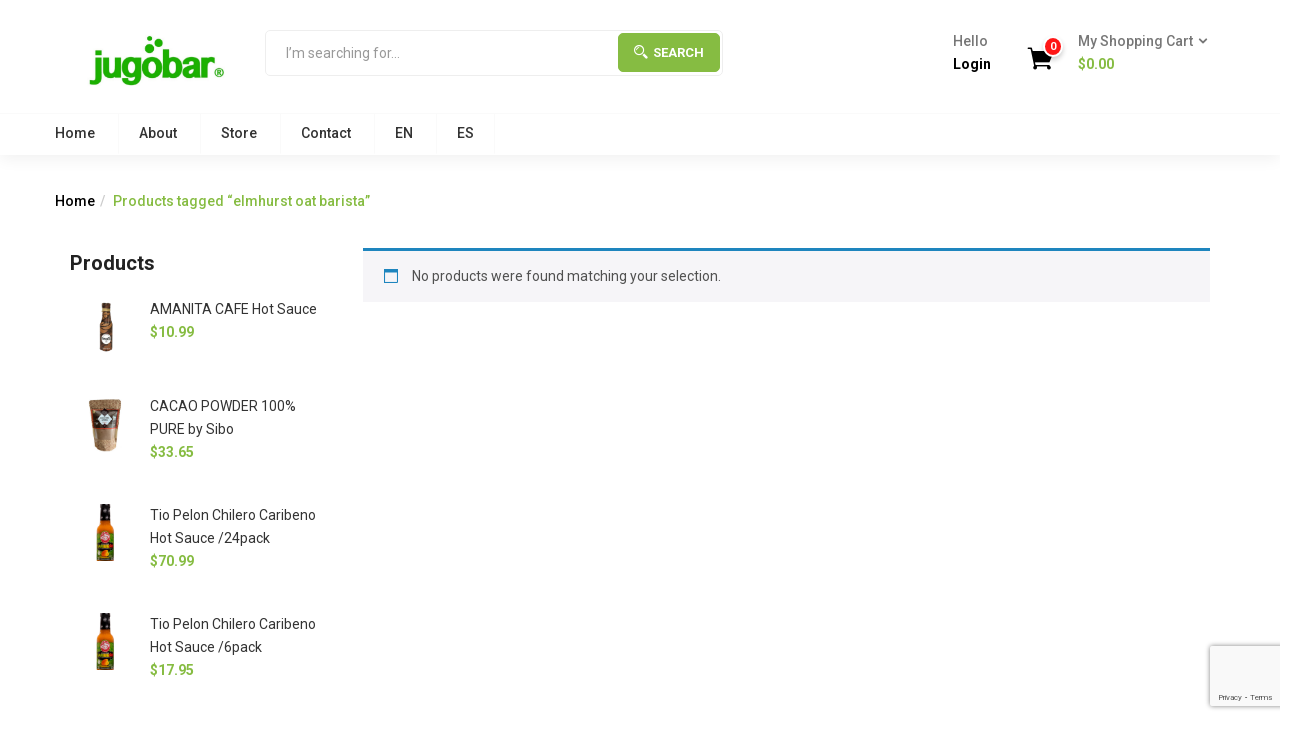

--- FILE ---
content_type: text/html; charset=UTF-8
request_url: https://jugobar.com/product-tag/elmhurst-oat-barista/
body_size: 14620
content:
<!DOCTYPE html>
<html lang="en-GB" class="no-js">
<head>
	<meta charset="UTF-8">
	<meta name="viewport" content="width=device-width">
	<link rel="profile" href="https://gmpg.org/xfn/11">
	<link rel="pingback" href="https://jugobar.com/xmlrpc.php">
					<script>document.documentElement.className = document.documentElement.className + ' yes-js js_active js'</script>
			<title>elmhurst oat barista &#8211; Jugobar.com</title>
<meta name='robots' content='max-image-preview:large' />
<link rel='dns-prefetch' href='//fonts.googleapis.com' />
<link rel="alternate" type="application/rss+xml" title="Jugobar.com &raquo; Feed" href="https://jugobar.com/feed/" />
<link rel="alternate" type="application/rss+xml" title="Jugobar.com &raquo; Comments Feed" href="https://jugobar.com/comments/feed/" />
<link rel="alternate" type="application/rss+xml" title="Jugobar.com &raquo; elmhurst oat barista Tag Feed" href="https://jugobar.com/product-tag/elmhurst-oat-barista/feed/" />
<script type="text/javascript">
/* <![CDATA[ */
window._wpemojiSettings = {"baseUrl":"https:\/\/s.w.org\/images\/core\/emoji\/14.0.0\/72x72\/","ext":".png","svgUrl":"https:\/\/s.w.org\/images\/core\/emoji\/14.0.0\/svg\/","svgExt":".svg","source":{"concatemoji":"https:\/\/jugobar.com\/wp-includes\/js\/wp-emoji-release.min.js?ver=c6891f44b4941e9f9f5f2b6da911eafa"}};
/*! This file is auto-generated */
!function(i,n){var o,s,e;function c(e){try{var t={supportTests:e,timestamp:(new Date).valueOf()};sessionStorage.setItem(o,JSON.stringify(t))}catch(e){}}function p(e,t,n){e.clearRect(0,0,e.canvas.width,e.canvas.height),e.fillText(t,0,0);var t=new Uint32Array(e.getImageData(0,0,e.canvas.width,e.canvas.height).data),r=(e.clearRect(0,0,e.canvas.width,e.canvas.height),e.fillText(n,0,0),new Uint32Array(e.getImageData(0,0,e.canvas.width,e.canvas.height).data));return t.every(function(e,t){return e===r[t]})}function u(e,t,n){switch(t){case"flag":return n(e,"\ud83c\udff3\ufe0f\u200d\u26a7\ufe0f","\ud83c\udff3\ufe0f\u200b\u26a7\ufe0f")?!1:!n(e,"\ud83c\uddfa\ud83c\uddf3","\ud83c\uddfa\u200b\ud83c\uddf3")&&!n(e,"\ud83c\udff4\udb40\udc67\udb40\udc62\udb40\udc65\udb40\udc6e\udb40\udc67\udb40\udc7f","\ud83c\udff4\u200b\udb40\udc67\u200b\udb40\udc62\u200b\udb40\udc65\u200b\udb40\udc6e\u200b\udb40\udc67\u200b\udb40\udc7f");case"emoji":return!n(e,"\ud83e\udef1\ud83c\udffb\u200d\ud83e\udef2\ud83c\udfff","\ud83e\udef1\ud83c\udffb\u200b\ud83e\udef2\ud83c\udfff")}return!1}function f(e,t,n){var r="undefined"!=typeof WorkerGlobalScope&&self instanceof WorkerGlobalScope?new OffscreenCanvas(300,150):i.createElement("canvas"),a=r.getContext("2d",{willReadFrequently:!0}),o=(a.textBaseline="top",a.font="600 32px Arial",{});return e.forEach(function(e){o[e]=t(a,e,n)}),o}function t(e){var t=i.createElement("script");t.src=e,t.defer=!0,i.head.appendChild(t)}"undefined"!=typeof Promise&&(o="wpEmojiSettingsSupports",s=["flag","emoji"],n.supports={everything:!0,everythingExceptFlag:!0},e=new Promise(function(e){i.addEventListener("DOMContentLoaded",e,{once:!0})}),new Promise(function(t){var n=function(){try{var e=JSON.parse(sessionStorage.getItem(o));if("object"==typeof e&&"number"==typeof e.timestamp&&(new Date).valueOf()<e.timestamp+604800&&"object"==typeof e.supportTests)return e.supportTests}catch(e){}return null}();if(!n){if("undefined"!=typeof Worker&&"undefined"!=typeof OffscreenCanvas&&"undefined"!=typeof URL&&URL.createObjectURL&&"undefined"!=typeof Blob)try{var e="postMessage("+f.toString()+"("+[JSON.stringify(s),u.toString(),p.toString()].join(",")+"));",r=new Blob([e],{type:"text/javascript"}),a=new Worker(URL.createObjectURL(r),{name:"wpTestEmojiSupports"});return void(a.onmessage=function(e){c(n=e.data),a.terminate(),t(n)})}catch(e){}c(n=f(s,u,p))}t(n)}).then(function(e){for(var t in e)n.supports[t]=e[t],n.supports.everything=n.supports.everything&&n.supports[t],"flag"!==t&&(n.supports.everythingExceptFlag=n.supports.everythingExceptFlag&&n.supports[t]);n.supports.everythingExceptFlag=n.supports.everythingExceptFlag&&!n.supports.flag,n.DOMReady=!1,n.readyCallback=function(){n.DOMReady=!0}}).then(function(){return e}).then(function(){var e;n.supports.everything||(n.readyCallback(),(e=n.source||{}).concatemoji?t(e.concatemoji):e.wpemoji&&e.twemoji&&(t(e.twemoji),t(e.wpemoji)))}))}((window,document),window._wpemojiSettings);
/* ]]> */
</script>
<style id='wp-emoji-styles-inline-css' type='text/css'>

	img.wp-smiley, img.emoji {
		display: inline !important;
		border: none !important;
		box-shadow: none !important;
		height: 1em !important;
		width: 1em !important;
		margin: 0 0.07em !important;
		vertical-align: -0.1em !important;
		background: none !important;
		padding: 0 !important;
	}
</style>
<link rel='stylesheet' id='wp-block-library-css' href='https://jugobar.com/wp-includes/css/dist/block-library/style.min.css?ver=c6891f44b4941e9f9f5f2b6da911eafa' type='text/css' media='all' />
<link rel='stylesheet' id='jquery-selectBox-css' href='https://jugobar.com/wp-content/plugins/yith-woocommerce-wishlist/assets/css/jquery.selectBox.css?ver=1.2.0' type='text/css' media='all' />
<link rel='stylesheet' id='woocommerce_prettyPhoto_css-css' href='//jugobar.com/wp-content/plugins/woocommerce/assets/css/prettyPhoto.css?ver=3.1.6' type='text/css' media='all' />
<link rel='stylesheet' id='yith-wcwl-main-css' href='https://jugobar.com/wp-content/plugins/yith-woocommerce-wishlist/assets/css/style.css?ver=4.0.1' type='text/css' media='all' />
<style id='yith-wcwl-main-inline-css' type='text/css'>
 :root { --rounded-corners-radius: 16px; --add-to-cart-rounded-corners-radius: 16px; --feedback-duration: 3s } 
 :root { --rounded-corners-radius: 16px; --add-to-cart-rounded-corners-radius: 16px; --feedback-duration: 3s } 
</style>
<style id='classic-theme-styles-inline-css' type='text/css'>
/*! This file is auto-generated */
.wp-block-button__link{color:#fff;background-color:#32373c;border-radius:9999px;box-shadow:none;text-decoration:none;padding:calc(.667em + 2px) calc(1.333em + 2px);font-size:1.125em}.wp-block-file__button{background:#32373c;color:#fff;text-decoration:none}
</style>
<style id='global-styles-inline-css' type='text/css'>
body{--wp--preset--color--black: #000000;--wp--preset--color--cyan-bluish-gray: #abb8c3;--wp--preset--color--white: #ffffff;--wp--preset--color--pale-pink: #f78da7;--wp--preset--color--vivid-red: #cf2e2e;--wp--preset--color--luminous-vivid-orange: #ff6900;--wp--preset--color--luminous-vivid-amber: #fcb900;--wp--preset--color--light-green-cyan: #7bdcb5;--wp--preset--color--vivid-green-cyan: #00d084;--wp--preset--color--pale-cyan-blue: #8ed1fc;--wp--preset--color--vivid-cyan-blue: #0693e3;--wp--preset--color--vivid-purple: #9b51e0;--wp--preset--gradient--vivid-cyan-blue-to-vivid-purple: linear-gradient(135deg,rgba(6,147,227,1) 0%,rgb(155,81,224) 100%);--wp--preset--gradient--light-green-cyan-to-vivid-green-cyan: linear-gradient(135deg,rgb(122,220,180) 0%,rgb(0,208,130) 100%);--wp--preset--gradient--luminous-vivid-amber-to-luminous-vivid-orange: linear-gradient(135deg,rgba(252,185,0,1) 0%,rgba(255,105,0,1) 100%);--wp--preset--gradient--luminous-vivid-orange-to-vivid-red: linear-gradient(135deg,rgba(255,105,0,1) 0%,rgb(207,46,46) 100%);--wp--preset--gradient--very-light-gray-to-cyan-bluish-gray: linear-gradient(135deg,rgb(238,238,238) 0%,rgb(169,184,195) 100%);--wp--preset--gradient--cool-to-warm-spectrum: linear-gradient(135deg,rgb(74,234,220) 0%,rgb(151,120,209) 20%,rgb(207,42,186) 40%,rgb(238,44,130) 60%,rgb(251,105,98) 80%,rgb(254,248,76) 100%);--wp--preset--gradient--blush-light-purple: linear-gradient(135deg,rgb(255,206,236) 0%,rgb(152,150,240) 100%);--wp--preset--gradient--blush-bordeaux: linear-gradient(135deg,rgb(254,205,165) 0%,rgb(254,45,45) 50%,rgb(107,0,62) 100%);--wp--preset--gradient--luminous-dusk: linear-gradient(135deg,rgb(255,203,112) 0%,rgb(199,81,192) 50%,rgb(65,88,208) 100%);--wp--preset--gradient--pale-ocean: linear-gradient(135deg,rgb(255,245,203) 0%,rgb(182,227,212) 50%,rgb(51,167,181) 100%);--wp--preset--gradient--electric-grass: linear-gradient(135deg,rgb(202,248,128) 0%,rgb(113,206,126) 100%);--wp--preset--gradient--midnight: linear-gradient(135deg,rgb(2,3,129) 0%,rgb(40,116,252) 100%);--wp--preset--font-size--small: 13px;--wp--preset--font-size--medium: 20px;--wp--preset--font-size--large: 36px;--wp--preset--font-size--x-large: 42px;--wp--preset--spacing--20: 0.44rem;--wp--preset--spacing--30: 0.67rem;--wp--preset--spacing--40: 1rem;--wp--preset--spacing--50: 1.5rem;--wp--preset--spacing--60: 2.25rem;--wp--preset--spacing--70: 3.38rem;--wp--preset--spacing--80: 5.06rem;--wp--preset--shadow--natural: 6px 6px 9px rgba(0, 0, 0, 0.2);--wp--preset--shadow--deep: 12px 12px 50px rgba(0, 0, 0, 0.4);--wp--preset--shadow--sharp: 6px 6px 0px rgba(0, 0, 0, 0.2);--wp--preset--shadow--outlined: 6px 6px 0px -3px rgba(255, 255, 255, 1), 6px 6px rgba(0, 0, 0, 1);--wp--preset--shadow--crisp: 6px 6px 0px rgba(0, 0, 0, 1);}:where(.is-layout-flex){gap: 0.5em;}:where(.is-layout-grid){gap: 0.5em;}body .is-layout-flow > .alignleft{float: left;margin-inline-start: 0;margin-inline-end: 2em;}body .is-layout-flow > .alignright{float: right;margin-inline-start: 2em;margin-inline-end: 0;}body .is-layout-flow > .aligncenter{margin-left: auto !important;margin-right: auto !important;}body .is-layout-constrained > .alignleft{float: left;margin-inline-start: 0;margin-inline-end: 2em;}body .is-layout-constrained > .alignright{float: right;margin-inline-start: 2em;margin-inline-end: 0;}body .is-layout-constrained > .aligncenter{margin-left: auto !important;margin-right: auto !important;}body .is-layout-constrained > :where(:not(.alignleft):not(.alignright):not(.alignfull)){max-width: var(--wp--style--global--content-size);margin-left: auto !important;margin-right: auto !important;}body .is-layout-constrained > .alignwide{max-width: var(--wp--style--global--wide-size);}body .is-layout-flex{display: flex;}body .is-layout-flex{flex-wrap: wrap;align-items: center;}body .is-layout-flex > *{margin: 0;}body .is-layout-grid{display: grid;}body .is-layout-grid > *{margin: 0;}:where(.wp-block-columns.is-layout-flex){gap: 2em;}:where(.wp-block-columns.is-layout-grid){gap: 2em;}:where(.wp-block-post-template.is-layout-flex){gap: 1.25em;}:where(.wp-block-post-template.is-layout-grid){gap: 1.25em;}.has-black-color{color: var(--wp--preset--color--black) !important;}.has-cyan-bluish-gray-color{color: var(--wp--preset--color--cyan-bluish-gray) !important;}.has-white-color{color: var(--wp--preset--color--white) !important;}.has-pale-pink-color{color: var(--wp--preset--color--pale-pink) !important;}.has-vivid-red-color{color: var(--wp--preset--color--vivid-red) !important;}.has-luminous-vivid-orange-color{color: var(--wp--preset--color--luminous-vivid-orange) !important;}.has-luminous-vivid-amber-color{color: var(--wp--preset--color--luminous-vivid-amber) !important;}.has-light-green-cyan-color{color: var(--wp--preset--color--light-green-cyan) !important;}.has-vivid-green-cyan-color{color: var(--wp--preset--color--vivid-green-cyan) !important;}.has-pale-cyan-blue-color{color: var(--wp--preset--color--pale-cyan-blue) !important;}.has-vivid-cyan-blue-color{color: var(--wp--preset--color--vivid-cyan-blue) !important;}.has-vivid-purple-color{color: var(--wp--preset--color--vivid-purple) !important;}.has-black-background-color{background-color: var(--wp--preset--color--black) !important;}.has-cyan-bluish-gray-background-color{background-color: var(--wp--preset--color--cyan-bluish-gray) !important;}.has-white-background-color{background-color: var(--wp--preset--color--white) !important;}.has-pale-pink-background-color{background-color: var(--wp--preset--color--pale-pink) !important;}.has-vivid-red-background-color{background-color: var(--wp--preset--color--vivid-red) !important;}.has-luminous-vivid-orange-background-color{background-color: var(--wp--preset--color--luminous-vivid-orange) !important;}.has-luminous-vivid-amber-background-color{background-color: var(--wp--preset--color--luminous-vivid-amber) !important;}.has-light-green-cyan-background-color{background-color: var(--wp--preset--color--light-green-cyan) !important;}.has-vivid-green-cyan-background-color{background-color: var(--wp--preset--color--vivid-green-cyan) !important;}.has-pale-cyan-blue-background-color{background-color: var(--wp--preset--color--pale-cyan-blue) !important;}.has-vivid-cyan-blue-background-color{background-color: var(--wp--preset--color--vivid-cyan-blue) !important;}.has-vivid-purple-background-color{background-color: var(--wp--preset--color--vivid-purple) !important;}.has-black-border-color{border-color: var(--wp--preset--color--black) !important;}.has-cyan-bluish-gray-border-color{border-color: var(--wp--preset--color--cyan-bluish-gray) !important;}.has-white-border-color{border-color: var(--wp--preset--color--white) !important;}.has-pale-pink-border-color{border-color: var(--wp--preset--color--pale-pink) !important;}.has-vivid-red-border-color{border-color: var(--wp--preset--color--vivid-red) !important;}.has-luminous-vivid-orange-border-color{border-color: var(--wp--preset--color--luminous-vivid-orange) !important;}.has-luminous-vivid-amber-border-color{border-color: var(--wp--preset--color--luminous-vivid-amber) !important;}.has-light-green-cyan-border-color{border-color: var(--wp--preset--color--light-green-cyan) !important;}.has-vivid-green-cyan-border-color{border-color: var(--wp--preset--color--vivid-green-cyan) !important;}.has-pale-cyan-blue-border-color{border-color: var(--wp--preset--color--pale-cyan-blue) !important;}.has-vivid-cyan-blue-border-color{border-color: var(--wp--preset--color--vivid-cyan-blue) !important;}.has-vivid-purple-border-color{border-color: var(--wp--preset--color--vivid-purple) !important;}.has-vivid-cyan-blue-to-vivid-purple-gradient-background{background: var(--wp--preset--gradient--vivid-cyan-blue-to-vivid-purple) !important;}.has-light-green-cyan-to-vivid-green-cyan-gradient-background{background: var(--wp--preset--gradient--light-green-cyan-to-vivid-green-cyan) !important;}.has-luminous-vivid-amber-to-luminous-vivid-orange-gradient-background{background: var(--wp--preset--gradient--luminous-vivid-amber-to-luminous-vivid-orange) !important;}.has-luminous-vivid-orange-to-vivid-red-gradient-background{background: var(--wp--preset--gradient--luminous-vivid-orange-to-vivid-red) !important;}.has-very-light-gray-to-cyan-bluish-gray-gradient-background{background: var(--wp--preset--gradient--very-light-gray-to-cyan-bluish-gray) !important;}.has-cool-to-warm-spectrum-gradient-background{background: var(--wp--preset--gradient--cool-to-warm-spectrum) !important;}.has-blush-light-purple-gradient-background{background: var(--wp--preset--gradient--blush-light-purple) !important;}.has-blush-bordeaux-gradient-background{background: var(--wp--preset--gradient--blush-bordeaux) !important;}.has-luminous-dusk-gradient-background{background: var(--wp--preset--gradient--luminous-dusk) !important;}.has-pale-ocean-gradient-background{background: var(--wp--preset--gradient--pale-ocean) !important;}.has-electric-grass-gradient-background{background: var(--wp--preset--gradient--electric-grass) !important;}.has-midnight-gradient-background{background: var(--wp--preset--gradient--midnight) !important;}.has-small-font-size{font-size: var(--wp--preset--font-size--small) !important;}.has-medium-font-size{font-size: var(--wp--preset--font-size--medium) !important;}.has-large-font-size{font-size: var(--wp--preset--font-size--large) !important;}.has-x-large-font-size{font-size: var(--wp--preset--font-size--x-large) !important;}
.wp-block-navigation a:where(:not(.wp-element-button)){color: inherit;}
:where(.wp-block-post-template.is-layout-flex){gap: 1.25em;}:where(.wp-block-post-template.is-layout-grid){gap: 1.25em;}
:where(.wp-block-columns.is-layout-flex){gap: 2em;}:where(.wp-block-columns.is-layout-grid){gap: 2em;}
.wp-block-pullquote{font-size: 1.5em;line-height: 1.6;}
</style>
<link rel='stylesheet' id='contact-form-7-css' href='https://jugobar.com/wp-content/plugins/contact-form-7/includes/css/styles.css?ver=5.9' type='text/css' media='all' />
<link rel='stylesheet' id='woocommerce-layout-css' href='https://jugobar.com/wp-content/plugins/woocommerce/assets/css/woocommerce-layout.css?ver=8.6.1' type='text/css' media='all' />
<link rel='stylesheet' id='woocommerce-smallscreen-css' href='https://jugobar.com/wp-content/plugins/woocommerce/assets/css/woocommerce-smallscreen.css?ver=8.6.1' type='text/css' media='only screen and (max-width: 768px)' />
<link rel='stylesheet' id='woocommerce-general-css' href='https://jugobar.com/wp-content/plugins/woocommerce/assets/css/woocommerce.css?ver=8.6.1' type='text/css' media='all' />
<style id='woocommerce-inline-inline-css' type='text/css'>
.woocommerce form .form-row .required { visibility: visible; }
</style>
<link rel='stylesheet' id='trp-language-switcher-style-css' href='https://jugobar.com/wp-content/plugins/translatepress-multilingual/assets/css/trp-language-switcher.css?ver=2.9.0' type='text/css' media='all' />
<link rel='stylesheet' id='jquery-colorbox-css' href='https://jugobar.com/wp-content/plugins/yith-woocommerce-compare/assets/css/colorbox.css?ver=1.4.21' type='text/css' media='all' />
<link rel='stylesheet' id='yith-wfbt-style-css' href='https://jugobar.com/wp-content/plugins/yith-woocommerce-frequently-bought-together/assets/css/yith-wfbt.css?ver=1.34.0' type='text/css' media='all' />
<style id='yith-wfbt-style-inline-css' type='text/css'>

                .yith-wfbt-submit-block .yith-wfbt-submit-button {
                        background: #222222;
                        color: #ffffff;
                }
                .yith-wfbt-submit-block .yith-wfbt-submit-button:hover {
                        background: #777777;
                        color: #ffffff;
                }
</style>
<link rel='stylesheet' id='yith-quick-view-css' href='https://jugobar.com/wp-content/plugins/yith-woocommerce-quick-view/assets/css/yith-quick-view.css?ver=1.36.0' type='text/css' media='all' />
<style id='yith-quick-view-inline-css' type='text/css'>

				#yith-quick-view-modal .yith-wcqv-main{background:#ffffff;}
				#yith-quick-view-close{color:#cdcdcd;}
				#yith-quick-view-close:hover{color:#ff0000;}
</style>
<link rel='stylesheet' id='greenmart-theme-fonts-css' href='https://fonts.googleapis.com/css?family=Roboto:100,100i,300,300i,400,400i,500,500i,700,700i,900%7CRoboto+Slab:100,300,400,700&#038;subset=latin%2Clatin-ext' type='text/css' media='all' />
<link rel='stylesheet' id='greenmart-woocommerce-css' href='https://jugobar.com/wp-content/themes/greenmart/css/skins/organic/woocommerce.css?ver=2.3' type='text/css' media='all' />
<style id='greenmart-woocommerce-inline-css' type='text/css'>
/* Custom Color (skin) *//* check main color *//***************************************************************//* Top Bar *****************************************************//***************************************************************//* Top Bar Backgound */#tbay-topbar, #tbay-header.header-v2 #tbay-topbar,#tbay-header.header-v4 #tbay-topbar {}/* Top Bar Color *//* Top Bar Link Color *//***************************************************************//* Header *****************************************************//***************************************************************//* Header Backgound */#tbay-header .header-main, #tbay-header.header-v3 .tbay-mainmenu {}/* Header Color *//* Header Link Color *//* Header Link Color Active *//* Menu Link Color *//* Menu Link Color Active *//***************************************************************//* Footer *****************************************************//***************************************************************//* Footer Backgound */#tbay-footer, .bottom-footer {}/* Footer Heading Color*//* Footer Color *//* Footer Link Color *//* Footer Link Color Hover*//***************************************************************//* Copyright *****************************************************//***************************************************************//* Copyright Backgound */.tbay-copyright {}/* Footer Color *//* Footer Link Color *//* Footer Link Color Hover*//* Woocommerce Breadcrumbs */.site-header .logo img {max-width: 151px;}.site-header .logo img {padding-top: 0;padding-right: 0;padding-bottom: 0;padding-left: 0;}@media (min-width: 768px) and (max-width: 1024px){/* Limit logo image width for tablet according to mobile header height */.logo-mobile-theme a img {max-width: 119px;}.logo-mobile-theme a img {padding-top: 0;padding-right: 0;padding-bottom: 0;padding-left: 0;}}@media (max-width: 768px) {/* Limit logo image height for mobile according to mobile header height */.mobile-logo a img {max-width: 146px;}.mobile-logo a img {padding-top: 0;padding-right: 0;padding-bottom: 0;padding-left: 0;}}/* Custom CSS */.alignet-form-vpos2{text-align:center;}.alignet-form-vpos2 input[type="submit"]{display: inline-block;margin-bottom: 0;font-family: Roboto,sans-serif;font-weight: 700;text-align: center;vertical-align: middle;cursor: pointer;background-image: none;border: 1px solid transparent;white-space: nowrap;text-transform: uppercase;padding: 13px 30px;font-size: 14px;line-height: 1.7;border-radius: 0;-webkit-user-select: none;-moz-user-select: none;-ms-user-select: none;user-select: none;letter-spacing: 1.5px;-webkit-transition: all .4s ease 0s;-o-transition: all .4s ease 0s;transition: all .4s ease 0s;color: #fff;background-color: #86bc42;}
</style>
<link rel='stylesheet' id='icofont-css' href='https://jugobar.com/wp-content/themes/greenmart/css/icofont.css?ver=1.0.1' type='text/css' media='all' />
<link rel='stylesheet' id='animate-css' href='https://jugobar.com/wp-content/themes/greenmart/css/animate.css?ver=3.5.0' type='text/css' media='all' />
<link rel='stylesheet' id='font-awesome-css' href='https://jugobar.com/wp-content/plugins/yith-woocommerce-wishlist/plugin-fw/assets/fonts/font-awesome/font-awesome.min.css?ver=4.7.0' type='text/css' media='all' />
<style id='font-awesome-inline-css' type='text/css'>
[data-font="FontAwesome"]:before {font-family: 'FontAwesome' !important;content: attr(data-icon) !important;speak: none !important;font-weight: normal !important;font-variant: normal !important;text-transform: none !important;line-height: 1 !important;font-style: normal !important;-webkit-font-smoothing: antialiased !important;-moz-osx-font-smoothing: grayscale !important;}
</style>
<link rel='stylesheet' id='font-tbay-css' href='https://jugobar.com/wp-content/themes/greenmart/css/font-tbay-custom.css?ver=1.0.0' type='text/css' media='all' />
<link rel='stylesheet' id='simple-line-icons-css' href='https://jugobar.com/wp-content/themes/greenmart/css/simple-line-icons.css?ver=2.4.0' type='text/css' media='all' />
<link rel='stylesheet' id='material-design-iconic-font-css' href='https://jugobar.com/wp-content/themes/greenmart/css/material-design-iconic-font.min.css?ver=2.2.0' type='text/css' media='all' />
<link rel='stylesheet' id='themify-icons-css' href='https://jugobar.com/wp-content/themes/greenmart/css/themify-icons.css?ver=4.8.1' type='text/css' media='all' />
<link rel='stylesheet' id='greenmart-template-css' href='https://jugobar.com/wp-content/themes/greenmart/css/skins/organic/template.css?ver=2.3' type='text/css' media='all' />
<style id='greenmart-template-inline-css' type='text/css'>
.vc_custom_1505445847374{padding-bottom: 30px !important;}
</style>
<link rel='stylesheet' id='greenmart-style-css' href='https://jugobar.com/wp-content/themes/greenmart/style.css?ver=1.0' type='text/css' media='all' />
<style id='greenmart-style-inline-css' type='text/css'>
/* Custom Color (skin) *//* check main color *//***************************************************************//* Top Bar *****************************************************//***************************************************************//* Top Bar Backgound */#tbay-topbar, #tbay-header.header-v2 #tbay-topbar,#tbay-header.header-v4 #tbay-topbar {}/* Top Bar Color *//* Top Bar Link Color *//***************************************************************//* Header *****************************************************//***************************************************************//* Header Backgound */#tbay-header .header-main, #tbay-header.header-v3 .tbay-mainmenu {}/* Header Color *//* Header Link Color *//* Header Link Color Active *//* Menu Link Color *//* Menu Link Color Active *//***************************************************************//* Footer *****************************************************//***************************************************************//* Footer Backgound */#tbay-footer, .bottom-footer {}/* Footer Heading Color*//* Footer Color *//* Footer Link Color *//* Footer Link Color Hover*//***************************************************************//* Copyright *****************************************************//***************************************************************//* Copyright Backgound */.tbay-copyright {}/* Footer Color *//* Footer Link Color *//* Footer Link Color Hover*//* Woocommerce Breadcrumbs */.site-header .logo img {max-width: 151px;}.site-header .logo img {padding-top: 0;padding-right: 0;padding-bottom: 0;padding-left: 0;}@media (min-width: 768px) and (max-width: 1024px){/* Limit logo image width for tablet according to mobile header height */.logo-mobile-theme a img {max-width: 119px;}.logo-mobile-theme a img {padding-top: 0;padding-right: 0;padding-bottom: 0;padding-left: 0;}}@media (max-width: 768px) {/* Limit logo image height for mobile according to mobile header height */.mobile-logo a img {max-width: 146px;}.mobile-logo a img {padding-top: 0;padding-right: 0;padding-bottom: 0;padding-left: 0;}}/* Custom CSS */.alignet-form-vpos2{text-align:center;}.alignet-form-vpos2 input[type="submit"]{display: inline-block;margin-bottom: 0;font-family: Roboto,sans-serif;font-weight: 700;text-align: center;vertical-align: middle;cursor: pointer;background-image: none;border: 1px solid transparent;white-space: nowrap;text-transform: uppercase;padding: 13px 30px;font-size: 14px;line-height: 1.7;border-radius: 0;-webkit-user-select: none;-moz-user-select: none;-ms-user-select: none;user-select: none;letter-spacing: 1.5px;-webkit-transition: all .4s ease 0s;-o-transition: all .4s ease 0s;transition: all .4s ease 0s;color: #fff;background-color: #86bc42;}
</style>
<link rel='stylesheet' id='sumoselect-css' href='https://jugobar.com/wp-content/themes/greenmart/css/sumoselect.css?ver=1.0.0' type='text/css' media='all' />
<link rel='stylesheet' id='jquery-fancybox-css' href='https://jugobar.com/wp-content/themes/greenmart/css/jquery.fancybox.css?ver=3.2.0' type='text/css' media='all' />
<link rel='stylesheet' id='jquery-treeview-css' href='https://jugobar.com/wp-content/themes/greenmart/css/jquery.treeview.css?ver=1.0.0' type='text/css' media='all' />
<!--n2css--><!--n2js--><script type="text/javascript" src="https://jugobar.com/wp-includes/js/jquery/jquery.min.js?ver=3.7.1" id="jquery-core-js"></script>
<script type="text/javascript" id="jquery-core-js-after">
/* <![CDATA[ */
jQuery(document).ready(function() {
      jQuery(".alignet-form-vpos2 input[type='submit']").val("place your order");
   });
/* ]]> */
</script>
<script type="text/javascript" src="https://jugobar.com/wp-includes/js/jquery/jquery-migrate.min.js?ver=3.4.1" id="jquery-migrate-js"></script>
<script type="text/javascript" src="https://jugobar.com/wp-content/plugins/woocommerce/assets/js/jquery-blockui/jquery.blockUI.min.js?ver=2.7.0-wc.8.6.1" id="jquery-blockui-js" data-wp-strategy="defer"></script>
<script type="text/javascript" id="wc-add-to-cart-js-extra">
/* <![CDATA[ */
var wc_add_to_cart_params = {"ajax_url":"\/wp-admin\/admin-ajax.php","wc_ajax_url":"\/?wc-ajax=%%endpoint%%","i18n_view_cart":"View basket","cart_url":"https:\/\/jugobar.com\/cart\/","is_cart":"","cart_redirect_after_add":"no"};
/* ]]> */
</script>
<script type="text/javascript" src="https://jugobar.com/wp-content/plugins/woocommerce/assets/js/frontend/add-to-cart.min.js?ver=8.6.1" id="wc-add-to-cart-js" data-wp-strategy="defer"></script>
<script type="text/javascript" src="https://jugobar.com/wp-content/plugins/woocommerce/assets/js/js-cookie/js.cookie.min.js?ver=2.1.4-wc.8.6.1" id="js-cookie-js" defer="defer" data-wp-strategy="defer"></script>
<script type="text/javascript" id="woocommerce-js-extra">
/* <![CDATA[ */
var woocommerce_params = {"ajax_url":"\/wp-admin\/admin-ajax.php","wc_ajax_url":"\/?wc-ajax=%%endpoint%%"};
/* ]]> */
</script>
<script type="text/javascript" src="https://jugobar.com/wp-content/plugins/woocommerce/assets/js/frontend/woocommerce.min.js?ver=8.6.1" id="woocommerce-js" defer="defer" data-wp-strategy="defer"></script>
<script type="text/javascript" src="https://jugobar.com/wp-content/plugins/translatepress-multilingual/assets/js/trp-frontend-compatibility.js?ver=2.9.0" id="trp-frontend-compatibility-js"></script>
<script type="text/javascript" src="https://jugobar.com/wp-content/plugins/js_composer/assets/js/vendors/woocommerce-add-to-cart.js?ver=8.0.1" id="vc_woocommerce-add-to-cart-js-js"></script>
<script></script><link rel="https://api.w.org/" href="https://jugobar.com/wp-json/" /><link rel="alternate" type="application/json" href="https://jugobar.com/wp-json/wp/v2/product_tag/938" /><link rel="EditURI" type="application/rsd+xml" title="RSD" href="https://jugobar.com/xmlrpc.php?rsd" />
<meta name="framework" content="Redux 4.1.18" /><link rel="alternate" hreflang="en-GB" href="https://jugobar.com/product-tag/elmhurst-oat-barista/"/>
<link rel="alternate" hreflang="es-ES" href="https://jugobar.com/es/etiqueta-producto/elmhurst-oat-barista/"/>
<link rel="alternate" hreflang="en" href="https://jugobar.com/product-tag/elmhurst-oat-barista/"/>
<link rel="alternate" hreflang="es" href="https://jugobar.com/es/etiqueta-producto/elmhurst-oat-barista/"/>
	<noscript><style>.woocommerce-product-gallery{ opacity: 1 !important; }</style></noscript>
	<style type="text/css">.recentcomments a{display:inline !important;padding:0 !important;margin:0 !important;}</style><meta name="generator" content="Powered by WPBakery Page Builder - drag and drop page builder for WordPress."/>
<link rel="icon" href="https://jugobar.com/wp-content/uploads/2024/12/cropped-IMG_0365-32x32.jpeg" sizes="32x32" />
<link rel="icon" href="https://jugobar.com/wp-content/uploads/2024/12/cropped-IMG_0365-192x192.jpeg" sizes="192x192" />
<link rel="apple-touch-icon" href="https://jugobar.com/wp-content/uploads/2024/12/cropped-IMG_0365-180x180.jpeg" />
<meta name="msapplication-TileImage" content="https://jugobar.com/wp-content/uploads/2024/12/cropped-IMG_0365-270x270.jpeg" />
		<style type="text/css" id="wp-custom-css">
			.widget-brands .item {
  
    opacity: 0.5;

}


.position-absolute {
    position: absolute !important;
    bottom: -150px !important;
  
}
@media (min-width: 768px) {
.d-md-none {
    display: none;
}
.d-md-inline {
    display: inline;
}
.d-md-inline-block {
    display: inline-block;
}
.d-md-block {
    display: block;
}

.d-md-flex {
    display: flex;
}
.d-md-inline-flex {
    display: inline-flex;
}
}

.d-none {
    display: none;
}
.d-inline {
    display: inline;
}
.d-inline-block {
    display: inline-block;
}
.d-block {
    display: block;
}

.d-inline-flex {
    display: inline-flex;
}

		</style>
		<noscript><style> .wpb_animate_when_almost_visible { opacity: 1; }</style></noscript>	
</head>
<body data-rsssl=1 class="archive tax-product_tag term-elmhurst-oat-barista term-938 theme-greenmart woocommerce woocommerce-page woocommerce-no-js translatepress-en_GB v1  wpb-js-composer js-comp-ver-8.0.1 vc_responsive">
<div id="wrapper-container" class="wrapper-container v1">

	  

	  

<div id="tbay-mobile-smartmenu" data-themes="theme-light" data-enablesocial="1" data-socialjsons="[{'icon':'fa fa-facebook','url':'https:\/\/www.facebook.com\/'},{'icon':'fa fa-instagram','url':'https:\/\/www.instagram.com\/'},{'icon':'fa fa-twitter','url':'https:\/\/twitter.com\/'},{'icon':'fa fa-google-plus','url':'https:\/\/plus.google.com'}]" data-enabletabs="1" data-tabone="Menu" data-taboneicon="icon-menu icons" data-tabsecond="Categories" data-tabsecondicon="icon-grid icons" data-enableeffects="1" data-effectspanels="no-effect" data-effectslistitems="fx-listitems-fade" data-counters="1" data-title="Menu" data-enablesearch="1" data-textsearch="Search in menu..." data-searchnoresults="No results found." data-searchsplash="What are you looking for? </br>Start typing to search the menu." class="tbay-mmenu hidden-lg hidden-md v1"> 
    <div class="tbay-offcanvas-body">

        <nav id="tbay-mobile-menu-navbar" class="navbar navbar-offcanvas navbar-static">
            <div id="main-mobile-menu-mmenu" class="menu-principal-container"><ul id="main-mobile-menu-mmenu-wrapper" class="menu"><li id="menu-item-4543" class=" menu-item menu-item-type-post_type menu-item-object-page menu-item-home  menu-item-4543"><a href="https://jugobar.com/">Home</a></li>
<li id="menu-item-2913" class=" menu-item menu-item-type-post_type menu-item-object-page  menu-item-2913"><a href="https://jugobar.com/about-us/">About</a></li>
<li id="menu-item-2912" class=" menu-item menu-item-type-post_type menu-item-object-page  menu-item-2912"><a href="https://jugobar.com/shop/">Store</a></li>
<li id="menu-item-2911" class=" menu-item menu-item-type-post_type menu-item-object-page  menu-item-2911"><a href="https://jugobar.com/contact-us/">Contact</a></li>
<li id="menu-item-4563" class=" trp-language-switcher-container menu-item menu-item-type-post_type menu-item-object-language_switcher current-language-menu-item  menu-item-4563"><a href="https://jugobar.com/product-tag/elmhurst-oat-barista/"><span data-no-translation><span class="trp-ls-language-name">EN</span></span></a></li>
<li id="menu-item-4562" class=" trp-language-switcher-container menu-item menu-item-type-post_type menu-item-object-language_switcher  menu-item-4562"><a href="https://jugobar.com/es/etiqueta-producto/elmhurst-oat-barista/"><span data-no-translation><span class="trp-ls-language-name">ES</span></span></a></li>
</ul></div><div id="mobile-menu-second-mmenu" class="menu-category-menu-container"><ul id="main-mobile-second-mmenu-wrapper" class="menu"><li id="menu-item-3380" class=" menu-item menu-item-type-taxonomy menu-item-object-product_cat menu-item-has-children  menu-item-3380"><a href="https://jugobar.com/product-category/oils-2/oils/">Oils &#038; Vinegars</a>
<ul class="sub-menu">
	<li id="menu-item-3411" class=" menu-item menu-item-type-taxonomy menu-item-object-product_cat  menu-item-3411"><a href="https://jugobar.com/product-category/vinagre/">Vinegar</a></li>
</ul>
</li>
<li id="menu-item-3384" class=" menu-item menu-item-type-taxonomy menu-item-object-product_cat  menu-item-3384"><a href="https://jugobar.com/product-category/chilero-2/">Chilero &#038; Hot Sauce</a></li>
<li id="menu-item-5774" class=" menu-item menu-item-type-taxonomy menu-item-object-product_cat menu-item-has-children  menu-item-5774"><a href="https://jugobar.com/product-category/dried-preserved-fruits/">Dried &amp; Preserved Fruits</a>
<ul class="sub-menu">
	<li id="menu-item-5768" class=" menu-item menu-item-type-taxonomy menu-item-object-product_cat  menu-item-5768"><a href="https://jugobar.com/product-category/dried-preserved-fruits/fruits-dried-preserved-fruits/">Dried Fruits</a></li>
	<li id="menu-item-5770" class=" menu-item menu-item-type-taxonomy menu-item-object-product_cat  menu-item-5770"><a href="https://jugobar.com/product-category/dried-preserved-fruits/fruits-dried-preserved-fruits-2/">Preserved Fruits</a></li>
</ul>
</li>
<li id="menu-item-5783" class=" menu-item menu-item-type-taxonomy menu-item-object-product_cat  menu-item-5783"><a href="https://jugobar.com/product-category/organico/organic/vegetables/superfood/seeds-nuts/">Seeds &amp; Nuts</a></li>
<li id="menu-item-5777" class=" menu-item menu-item-type-taxonomy menu-item-object-product_cat  menu-item-5777"><a href="https://jugobar.com/product-category/sal/spices/">Spices &amp; Salts</a></li>
<li id="menu-item-5826" class=" menu-item menu-item-type-taxonomy menu-item-object-product_cat  menu-item-5826"><a href="https://jugobar.com/product-category/organico/organic/delicatessen/">Delicatessen</a></li>
<li id="menu-item-5862" class=" menu-item menu-item-type-taxonomy menu-item-object-product_cat  menu-item-5862"><a href="https://jugobar.com/product-category/organico/organic/vegetables/superfood/">Superfood</a></li>
<li id="menu-item-3387" class=" menu-item menu-item-type-taxonomy menu-item-object-product_cat  menu-item-3387"><a href="https://jugobar.com/product-category/sweetners/">Sweetners</a></li>
<li id="menu-item-3390" class=" menu-item menu-item-type-taxonomy menu-item-object-product_cat  menu-item-3390"><a href="https://jugobar.com/product-category/gluten-free/">Gluten Free</a></li>
<li id="menu-item-5795" class=" menu-item menu-item-type-taxonomy menu-item-object-product_cat  menu-item-5795"><a href="https://jugobar.com/product-category/flour/flour-flour/">Flours</a></li>
<li id="menu-item-3400" class=" menu-item menu-item-type-taxonomy menu-item-object-product_cat  menu-item-3400"><a href="https://jugobar.com/product-category/veganos/">Vegan</a></li>
<li id="menu-item-3403" class=" menu-item menu-item-type-taxonomy menu-item-object-product_cat  menu-item-3403"><a href="https://jugobar.com/product-category/veganos/proteina-veganos/">Protein</a></li>
<li id="menu-item-3381" class=" menu-item menu-item-type-taxonomy menu-item-object-product_cat  menu-item-3381"><a href="https://jugobar.com/product-category/water/">Water</a></li>
<li id="menu-item-3382" class=" menu-item menu-item-type-taxonomy menu-item-object-product_cat menu-item-has-children  menu-item-3382"><a href="https://jugobar.com/product-category/articulos-para-el-hogar/">Household products</a>
<ul class="sub-menu">
	<li id="menu-item-3386" class=" menu-item menu-item-type-taxonomy menu-item-object-product_cat  menu-item-3386"><a href="https://jugobar.com/product-category/desinfectante/">Disinfectants</a></li>
</ul>
</li>
</ul></div>        </nav>


    </div>
</div>


	<div class="topbar-device-mobile  visible-xxs clearfix">
				<div class="active-mobile">
			<a href="#tbay-mobile-menu-navbar" class="btn btn-sm btn-danger"><i class="fa fa-bars"></i></a><a href="#page" class="btn btn-sm btn-danger"><i class="fa fa-close"></i></a>		</div>
		<div class="mobile-logo">
							<a href="https://jugobar.com/">
					<img src="https://jugobar.com/wp-content/uploads/2024/12/jugobar-burbuja-logo-2.jpg" alt="Jugobar.com">
				</a>
					</div>
		<div class="search-device">
			<a class="show-search" href="javascript:;"><i class="icon-magnifier icons"></i></a>
			
	<div class="tbay-search-form">
		<form action="https://jugobar.com/" method="get" data-appendto=".result-mobile">
			<div class="form-group">
				<div class="input-group">
									  		<input type="text" placeholder="I&rsquo;m searching for..." name="s" required oninvalid="this.setCustomValidity('Enter at least 2 characters')" oninput="setCustomValidity('')"  class="tbay-search form-control input-sm"/>
						<div class="tbay-preloader"></div>

					  	<div class="button-group input-group-addon">
							<button type="submit" class="button-search btn btn-sm"><i class="icofont-search-2"></i></button>
						</div>
						<div class="tbay-search-result result-mobile"></div>
											<input type="hidden" name="post_type" value="product" class="post_type" />
									</div>
				
			</div>
		</form>
	</div>

		</div>
					<div class="device-cart">
				<a class="mobil-view-cart" href="https://jugobar.com/cart/" >
					<i class="icon-basket icons"></i>
					<span class="mini-cart-items cart-mobile">0</span>
				</a>   
			</div>
		
	
</div>
	
	

        <div class="footer-device-mobile visible-xxs clearfix">
        <div class="device-home  ">
            <a href="https://jugobar.com/" >
                <i class="icon-home icons"></i>
                Home            </a>   
        </div>	

                    <div class="device-cart ">
                <a class="mobil-view-cart" href="https://jugobar.com/cart/" >
    				<span class="icon">
    					<i class="icon-basket icons"></i>
    					<span class="count mini-cart-items cart-mobile">0</span>
    					View Cart    				</span>
                </a>   
            </div>
        

                <div class="device-wishlist">
            <a class="text-skin wishlist-icon" href="/">
    			<span class="icon">
    				<i class="icon-heart icons"></i>
    				<span class="count count_wishlist">0</span>
    				Wishlist    			</span>
            </a>
        </div>
        
                <div class="device-account ">
            <a href="https://jugobar.com/my-account/" title="Login">
                <i class="icon-user icons"></i>
                Account            </a>
        </div>
        
    </div>

    
	<div class="topbar-mobile  hidden-lg hidden-md hidden-xxs clearfix">
	<div class="logo-mobile-theme col-xs-6 text-left">
		
    <div class="logo">
        <a href="https://jugobar.com/">
            <img src="https://jugobar.com/wp-content/uploads/2024/12/jugobar-burbuja-logo-2.jpg" alt="Jugobar.com">
        </a>
    </div>
 
        <p class="site-title"><a href="https://jugobar.com/" rel="home">Jugobar.com</a></p>        <h2 class="site-description">market</h2>
	</div>
     <div class="topbar-mobile-right col-xs-6 text-right">
        <div class="active-mobile">
            <a href="#tbay-mobile-menu-navbar" class="btn btn-sm btn-danger"><i class="fa fa-bars"></i></a><a href="#page" class="btn btn-sm btn-danger"><i class="fa fa-close"></i></a>        </div>
        <div class="topbar-inner">
            <div class="search-device">
				<a class="show-search" href="javascript:;"><i class="icon-magnifier icons"></i></a>
				
	<div class="tbay-search-form">
		<form action="https://jugobar.com/" method="get" data-appendto=".result-mobile">
			<div class="form-group">
				<div class="input-group">
									  		<input type="text" placeholder="I&rsquo;m searching for..." name="s" required oninvalid="this.setCustomValidity('Enter at least 2 characters')" oninput="setCustomValidity('')"  class="tbay-search form-control input-sm"/>
						<div class="tbay-preloader"></div>

					  	<div class="button-group input-group-addon">
							<button type="submit" class="button-search btn btn-sm"><i class="icofont-search-2"></i></button>
						</div>
						<div class="tbay-search-result result-mobile"></div>
											<input type="hidden" name="post_type" value="product" class="post_type" />
									</div>
				
			</div>
		</form>
	</div>

			</div>
            
            <div class="setting-popup">

                <div class="dropdown">
                    <button class="btn btn-sm btn-primary btn-outline dropdown-toggle" type="button" data-toggle="dropdown"><span class="fa fa-user"></span></button>
                    <div class="dropdown-menu">
                                                    <div class="pull-left">
                                <div class="menu-top-menu-container"><ul id="menu-top-menu" class="menu-topbar"><li id="menu-item-2691" class="menu-item menu-item-type-post_type menu-item-object-page menu-item-2691"><a href="https://jugobar.com/my-account/">My Account</a></li>
<li id="menu-item-2692" class="menu-item menu-item-type-post_type menu-item-object-page menu-item-2692"><a href="https://jugobar.com/checkout/">Checkout</a></li>
<li id="menu-item-2690" class="menu-item menu-item-type-post_type menu-item-object-page menu-item-2690"><a href="https://jugobar.com/wishlist/">Wishlist</a></li>
</ul></div>                            </div>
                                            </div>
                </div>

            </div>
            <div class="active-mobile top-cart">

                <div class="dropdown">
                    <button class="btn btn-sm btn-primary btn-outline dropdown-toggle" type="button" data-toggle="dropdown"><span class="fa fa-shopping-cart"></span></button>
                    <div class="dropdown-menu">
                        <div class="widget_shopping_cart_content"></div>
                    </div>
                </div>
                
            </div>  
        </div>
    </div>       
</div>

	
	<header id="tbay-header" class="site-header header-default header-v1 hidden-sm hidden-xs main-sticky-header" role="banner">
    <div class="header-main clearfix">
        <div class="container">
            <div class="header-inner">
                <div class="row">
					<!-- //LOGO -->
                    <div class="logo-in-theme col-md-2 text-center">
                        
    <div class="logo">
        <a href="https://jugobar.com/">
            <img src="https://jugobar.com/wp-content/uploads/2024/12/jugobar-burbuja-logo-2.jpg" alt="Jugobar.com">
        </a>
    </div>
                     </div>
					
                    <!-- SEARCH -->
                    <div class="search col-md-5 hidden-sm hidden-xs">
                        <div class="pull-right">
									<div class="tbay-search-form ">
		<form action="https://jugobar.com/" method="get" data-appendto=".result-desktop">
			<div class="form-group">
				<div class="input-group">
									  		<input type="text" placeholder="I&rsquo;m searching for..." name="s" required oninvalid="this.setCustomValidity('Enter at least 2 characters')" oninput="setCustomValidity('')"  class="tbay-search form-control input-sm"/>
						<div class="tbay-preloader"></div>
						<div class="button-group input-group-addon">
							<button type="submit" class="button-search btn btn-sm"><i class="icofont-search-2"></i>Search </button>
						</div>

						<div class="tbay-search-result result-desktop"></div>

											<input type="hidden" name="post_type" value="product" class="post_type" />
									</div>
				
			</div>
		</form>
	</div>

						</div>
                    </div>
					
					<div class="pull-right col-md-5 text-right">
					
														<ul class="list-inline acount style1">
					<li> Hello </li>
			<li> <a href="https://jugobar.com/my-account/" title="Login"> Login </a></li>
			</ul>
												
													<div class="pull-right top-cart-wishlist">
								
								<!-- Cart -->
								<div class="pull-right top-cart hidden-xs">
									<div class="tbay-topcart">
 <div id="cart" class="dropdown version-1">
        <span class="text-skin cart-icon">
			<i class="icofont-shopping-cart"></i>
			<span class="mini-cart-items">
			   0			</span>
		</span>
        <a class="dropdown-toggle mini-cart" data-toggle="dropdown" aria-expanded="true" role="button" aria-haspopup="true" data-delay="0" href="#" title="View your shopping cart">
            
			<span class="sub-title">My Shopping Cart  <i class="icofont-rounded-down"></i> </span>
			<span class="mini-cart-subtotal"><span class="woocommerce-Price-amount amount"><bdi><span class="woocommerce-Price-currencySymbol">&#36;</span>0.00</bdi></span></span>
            
        </a>            
        <div class="dropdown-menu"><div class="widget_shopping_cart_content">
            

<div class="mini_cart_content">
	<div class="mini_cart_inner">
		<div class="mcart-border">
							<ul class="cart_empty ">
					<li>You have no items in your shopping cart</li>
					<li class="total">Subtotal: <span class="woocommerce-Price-amount amount"><bdi><span class="woocommerce-Price-currencySymbol">&#36;</span>0.00</bdi></span></li>
				</ul>
			
						<div class="clearfix"></div>
		</div>
	</div>
</div>

        </div></div>
    </div>
</div>    								</div>
							</div>
												
					</div>
					
                </div>
            </div>
        </div>
    </div>
    <section id="tbay-mainmenu" class="tbay-mainmenu hidden-xs hidden-sm">
        <div class="container"> 
		
			        <nav data-duration="400" class="hidden-xs hidden-sm tbay-megamenu slide animate navbar" role="navigation">
        <div class="collapse navbar-collapse"><ul id="primary-menu" class="nav navbar-nav megamenu"><li class="menu-item menu-item-type-post_type menu-item-object-page menu-item-home menu-item-4543 level-0 aligned-left"><a href="https://jugobar.com/">Home</a></li>
<li class="menu-item menu-item-type-post_type menu-item-object-page menu-item-2913 level-0 aligned-left"><a href="https://jugobar.com/about-us/">About</a></li>
<li class="menu-item menu-item-type-post_type menu-item-object-page menu-item-2912 level-0 aligned-left"><a href="https://jugobar.com/shop/">Store</a></li>
<li class="menu-item menu-item-type-post_type menu-item-object-page menu-item-2911 level-0 aligned-left"><a href="https://jugobar.com/contact-us/">Contact</a></li>
<li class="trp-language-switcher-container menu-item menu-item-type-post_type menu-item-object-language_switcher current-language-menu-item menu-item-4563 level-0 aligned-"><a href="https://jugobar.com/product-tag/elmhurst-oat-barista/"><span data-no-translation><span class="trp-ls-language-name">EN</span></span></a></li>
<li class="trp-language-switcher-container menu-item menu-item-type-post_type menu-item-object-language_switcher menu-item-4562 level-0 aligned-"><a href="https://jugobar.com/es/etiqueta-producto/elmhurst-oat-barista/"><span data-no-translation><span class="trp-ls-language-name">ES</span></span></a></li>
</ul></div>        </nav>
			
			
        </div>      
    </section>
</header>
	<div id="tbay-main-content">

<section id="tbay-breadscrumb" class="tbay-breadscrumb"><div class="container"><div class="breadscrumb-inner"><ol class="tbay-woocommerce-breadcrumb breadcrumb" ><li><a href="https://jugobar.com">Home</a></li><li>Products tagged &ldquo;elmhurst oat barista&rdquo;</li></ol></div></div></section>

<section id="main-container" class="main-content container">
	<div class="row">
		
		
		
		
		<div id="main-content" class="archive-shop col-xs-12 col-xs-12 col-md-12 col-lg-9 pull-right">
			

										
			
			<div id="primary" class="content-area">
				<div id="content" class="site-content" role="main">

					

		        	
		            


		            

		            

		            
		                <div class="woocommerce-no-products-found">
	
	<div class="woocommerce-info">
		No products were found matching your selection.	</div>
</div>

		            
				</div><!-- #content -->
			</div><!-- #primary -->

			
		</div><!-- #main-content -->
		
									<div class="col-xs-12 col-md-12 col-lg-3">
				  	<aside class="sidebar sidebar-left" itemscope="itemscope" itemtype="http://schema.org/WPSideBar">
				   		<aside id="woocommerce_products-5" class="widget woocommerce widget_products"><h2 class="widget-title">Products</h2><ul class="product_list_widget"><li>
	
	<a href="https://jugobar.com/product/amanita-cafe-hot-sauce/">
		<img width="405" height="330" src="https://jugobar.com/wp-content/uploads/2025/06/IMG_4206-405x330.png" class="attachment-woocommerce_thumbnail size-woocommerce_thumbnail" alt="" decoding="async" loading="lazy" srcset="https://jugobar.com/wp-content/uploads/2025/06/IMG_4206-405x330.png 405w, https://jugobar.com/wp-content/uploads/2025/06/IMG_4206-160x130.png 160w" sizes="(max-width: 405px) 100vw, 405px" />		<span class="product-title">AMANITA CAFE Hot Sauce</span>
	</a>

				
	<span class="woocommerce-Price-amount amount"><bdi><span class="woocommerce-Price-currencySymbol">&#36;</span>10.99</bdi></span>
	</li>
<li>
	
	<a href="https://jugobar.com/product/cacao-powder-100-pure/">
		<img width="405" height="330" src="https://jugobar.com/wp-content/uploads/2025/04/cacao-powder-405x330.jpg" class="attachment-woocommerce_thumbnail size-woocommerce_thumbnail" alt="" decoding="async" loading="lazy" srcset="https://jugobar.com/wp-content/uploads/2025/04/cacao-powder-405x330.jpg 405w, https://jugobar.com/wp-content/uploads/2025/04/cacao-powder-160x130.jpg 160w" sizes="(max-width: 405px) 100vw, 405px" />		<span class="product-title">CACAO POWDER 100% PURE by Sibo</span>
	</a>

				
	<span class="woocommerce-Price-amount amount"><bdi><span class="woocommerce-Price-currencySymbol">&#36;</span>33.65</bdi></span>
	</li>
<li>
	
	<a href="https://jugobar.com/product/tio-pelon-chilero-caribeno-hot-sauce-24pack/">
		<img width="405" height="330" src="https://jugobar.com/wp-content/uploads/2025/02/chilero-caribeno-405x330.png" class="attachment-woocommerce_thumbnail size-woocommerce_thumbnail" alt="" decoding="async" loading="lazy" srcset="https://jugobar.com/wp-content/uploads/2025/02/chilero-caribeno-405x330.png 405w, https://jugobar.com/wp-content/uploads/2025/02/chilero-caribeno-160x130.png 160w" sizes="(max-width: 405px) 100vw, 405px" />		<span class="product-title">Tio Pelon Chilero Caribeno Hot Sauce /24pack</span>
	</a>

				
	<span class="woocommerce-Price-amount amount"><bdi><span class="woocommerce-Price-currencySymbol">&#36;</span>70.99</bdi></span>
	</li>
<li>
	
	<a href="https://jugobar.com/product/tio-pelon-caribeno-hot-sauce/">
		<img width="405" height="330" src="https://jugobar.com/wp-content/uploads/2025/02/chilero-caribeno-405x330.png" class="attachment-woocommerce_thumbnail size-woocommerce_thumbnail" alt="" decoding="async" loading="lazy" srcset="https://jugobar.com/wp-content/uploads/2025/02/chilero-caribeno-405x330.png 405w, https://jugobar.com/wp-content/uploads/2025/02/chilero-caribeno-160x130.png 160w" sizes="(max-width: 405px) 100vw, 405px" />		<span class="product-title">Tio Pelon Chilero Caribeno Hot Sauce /6pack</span>
	</a>

				
	<span class="woocommerce-Price-amount amount"><bdi><span class="woocommerce-Price-currencySymbol">&#36;</span>17.95</bdi></span>
	</li>
<li>
	
	<a href="https://jugobar.com/product/organic-turmeric-powder/">
		<img width="405" height="330" src="https://jugobar.com/wp-content/uploads/2025/01/curcuma-405x330.png" class="attachment-woocommerce_thumbnail size-woocommerce_thumbnail" alt="" decoding="async" loading="lazy" srcset="https://jugobar.com/wp-content/uploads/2025/01/curcuma-405x330.png 405w, https://jugobar.com/wp-content/uploads/2025/01/curcuma-160x130.png 160w" sizes="(max-width: 405px) 100vw, 405px" />		<span class="product-title">Organic Turmeric Powder</span>
	</a>

				
	<span class="woocommerce-Price-amount amount"><bdi><span class="woocommerce-Price-currencySymbol">&#36;</span>4.99</bdi></span>
	</li>
</ul></aside>				  	</aside>
				</div>
						
					
	</div>
</section>



	</div><!-- .site-content -->

	<footer id="tbay-footer" class="tbay-footer" role="contentinfo">
					<div class="vc_row wpb_row vc_row-fluid footer-content"><div class="container"><div class="row"><div class="marg-bt-35 vc_fluid col-sm-3"><div class="vc_column-inner "><div class="wpb_wrapper">
	<div class="wpb_text_column wpb_content_element" >
		<div class="wpb_wrapper">
			
		</div>
	</div>
<div class="wpb_gallery wpb_content_element vc_clearfix wpb_content_element" ><div class="wpb_wrapper"><div class="wpb_gallery_slides wpb_flexslider flexslider_fade flexslider" data-interval="3" data-flex_fx="fade"><ul class="slides"><li><a href="https://jugobar.com/" target="_self"><img width="380" height="220" src="https://jugobar.com/wp-content/uploads/2024/12/jugobar-bolitas-letra-380x220.jpeg" class="attachment-thumbnail" alt="" title="jugobar bolitas letra" decoding="async" loading="lazy" /></a></li></ul></div></div></div></div></div></div><div class="marg-bt-35 vc_fluid col-sm-2"><div class="vc_column-inner "><div class="wpb_wrapper"><div class="tbay_custom_menu wpb_content_element none-menu"><div class="widget widget_nav_menu"><h2 class="widgettitle">Information</h2><div class="nav menu-category-menu-container"><ul id="information-hXhLV" class="menu"><li id="menu-item-3782" class="menu-item menu-item-type-post_type menu-item-object-page menu-item-3782 aligned-left"><a href="https://jugobar.com/about-us/">About Us</a></li>
<li id="menu-item-3783" class="menu-item menu-item-type-post_type menu-item-object-page menu-item-3783 aligned-left"><a href="https://jugobar.com/terms-of-use/">T &#038; C</a></li>
<li id="menu-item-4450" class="menu-item menu-item-type-post_type menu-item-object-page menu-item-privacy-policy menu-item-4450 aligned-left"><a href="https://jugobar.com/privacy-policy/">Privacy Policy</a></li>
</ul></div></div></div></div></div></div><div class="marg-bt-35 vc_fluid col-sm-2"><div class="vc_column-inner "><div class="wpb_wrapper"><div class="tbay_custom_menu wpb_content_element none-menu"><div class="widget widget_nav_menu"><h2 class="widgettitle">user area</h2><div class="nav menu-category-menu-container"><ul id="footer-1-gPRt2" class="menu"><li id="menu-item-2706" class="menu-item menu-item-type-post_type menu-item-object-page menu-item-2706 aligned-"><a href="https://jugobar.com/my-account/">My Account</a></li>
<li id="menu-item-2702" class="menu-item menu-item-type-post_type menu-item-object-page menu-item-2702 aligned-"><a href="https://jugobar.com/cart/">My Cart</a></li>
<li id="menu-item-2704" class="menu-item menu-item-type-post_type menu-item-object-page menu-item-2704 aligned-"><a href="https://jugobar.com/my-account/">Login</a></li>
<li id="menu-item-2705" class="menu-item menu-item-type-post_type menu-item-object-page menu-item-2705 aligned-"><a href="https://jugobar.com/wishlist/">Wishlist</a></li>
<li id="menu-item-2703" class="menu-item menu-item-type-post_type menu-item-object-page menu-item-2703 aligned-"><a href="https://jugobar.com/checkout/">Checkout</a></li>
</ul></div></div></div></div></div></div><div class="marg-bt-35 clearfix vc_fluid col-sm-2"><div class="vc_column-inner "><div class="wpb_wrapper"><div class="tbay_custom_menu wpb_content_element none-menu"><div class="widget widget_nav_menu"><h2 class="widgettitle">guide &amp; help</h2><div class="nav menu-category-menu-container"><ul id="footer-2-VBwE2" class="menu"><li id="menu-item-4491" class="menu-item menu-item-type-custom menu-item-object-custom menu-item-4491 aligned-left"><a href="https://jugobar.com/shop/">Getting Started</a></li>
<li id="menu-item-4492" class="menu-item menu-item-type-custom menu-item-object-custom menu-item-4492 aligned-left"><a href="https://jugobar.com/terms-of-use/">FAQs</a></li>
<li id="menu-item-4493" class="menu-item menu-item-type-custom menu-item-object-custom menu-item-4493 aligned-left"><a href="https://jugobar.com/terms-of-use/">Order Returns</a></li>
<li id="menu-item-4494" class="menu-item menu-item-type-custom menu-item-object-custom menu-item-4494 aligned-left"><a href="https://jugobar.com/contact-us/">Sell on JUGOBAR.com</a></li>
</ul></div></div></div></div></div></div><div class="marg-bt-35 vc_fluid col-sm-3"><div class="vc_column-inner "><div class="wpb_wrapper">
<div class="widget widget-text-heading center  ">
	        <h3 class="widget-title" >
           <span>Contact Information</span>
        </h3>
        </div>
	<div class="wpb_text_column wpb_content_element" >
		<div class="wpb_wrapper">
			<div class="ft-contact-info">
<p>&nbsp;</p>
<p><a class="txt3" href="info@lamisticanza.com">info@jugobar.com</a></p>
<p>&nbsp;</p>
</div>

		</div>
	</div>
</div></div></div></div></div></div><div class="vc_row wpb_row vc_row-fluid bottom-footer vc_custom_1505445847374"><div class="container"><div class="row"><div class="vc_fluid col-sm-12"><div class="vc_column-inner "><div class="wpb_wrapper"><div class="vc_row wpb_row vc_inner vc_row-fluid"><div class="vc_fluid col-sm-12"><div class="vc_column-inner"><div class="wpb_wrapper"></div></div></div></div><div class="vc_row wpb_row vc_inner vc_row-fluid"><div class="vc_fluid col-sm-3"><div class="vc_column-inner"><div class="wpb_wrapper"></div></div></div><div class="vc_fluid col-sm-6"><div class="vc_column-inner"><div class="wpb_wrapper">
	<div class="wpb_text_column wpb_content_element coppyright" >
		<div class="wpb_wrapper">
			<p>© 2018-2025 www. <strong>jugobar</strong>.com, <strong>jugobar</strong> llc. and affiliates.</p>

		</div>
	</div>
</div></div></div><div class="vc_fluid col-sm-3"><div class="vc_column-inner"><div class="wpb_wrapper"></div></div></div></div></div></div></div></div></div></div><div class="vc_row wpb_row vc_row-fluid"><div class="container"><div class="row"><div class="vc_fluid col-sm-12"><div class="vc_column-inner "><div class="wpb_wrapper"><div  class="wpb_widgetised_column wpb_content_element no-margin">
		<div class="wpb_wrapper">
			
			
		</div>
	</div>
</div></div></div></div></div></div>					
	</footer><!-- .site-footer -->

		
	
			<div class="tbay-to-top v1">
			
						<a class="text-skin wishlist-icon" href="https://jugobar.com/product/organic-turmeric-powder/"><i class="icofont-heart-alt" aria-hidden="true"></i><span class="count_wishlist">0</span></a>
						
			
						<!-- Setting -->
			<div class="tbay-cart top-cart hidden-xs">
				<a href="https://jugobar.com/cart/" class="mini-cart">
					<i class="icofont-shopping-cart"></i>
					<span class="mini-cart-items-fixed">
					   0					</span>
				</a>
			</div>
						
			<a href="javascript:void(0);" id="back-to-top">
				<p>TOP</p>
			</a>
		</div>
		
		
		
	

</div><!-- .site -->

<template id="tp-language" data-tp-language="en_GB"></template>
<div id="yith-quick-view-modal">
	<div class="yith-quick-view-overlay"></div>
	<div class="yith-wcqv-wrapper">
		<div class="yith-wcqv-main">
			<div class="yith-wcqv-head">
				<a href="#" id="yith-quick-view-close" class="yith-wcqv-close">X</a>
			</div>
			<div id="yith-quick-view-content" class="woocommerce single-product"></div>
		</div>
	</div>
</div>
    <div class="modal fade" id="tbay-cart-modal" tabindex="-1" role="dialog" aria-hidden="true">
        <div class="modal-dialog modal-lg">
            <div class="modal-content">
                <div class="modal-body">
                    <button type="button" class="close btn btn-close" data-dismiss="modal" aria-hidden="true">
                        <i class="fa fa-times"></i>
                    </button>
                    <div class="modal-body-content"></div>
                </div>
            </div>
        </div>
    </div>
    <script type="application/ld+json">{"@context":"https:\/\/schema.org\/","@type":"BreadcrumbList","itemListElement":[{"@type":"ListItem","position":1,"item":{"name":"Home","@id":"https:\/\/jugobar.com"}},{"@type":"ListItem","position":2,"item":{"name":"Products tagged &amp;ldquo;elmhurst oat barista&amp;rdquo;","@id":"https:\/\/jugobar.com\/product-tag\/elmhurst-oat-barista\/"}}]}</script><script type="text/html" id="wpb-modifications"> window.wpbCustomElement = 1; </script>	<script type='text/javascript'>
		(function () {
			var c = document.body.className;
			c = c.replace(/woocommerce-no-js/, 'woocommerce-js');
			document.body.className = c;
		})();
	</script>
	
<div class="pswp" tabindex="-1" role="dialog" aria-hidden="true">
	<div class="pswp__bg"></div>
	<div class="pswp__scroll-wrap">
		<div class="pswp__container">
			<div class="pswp__item"></div>
			<div class="pswp__item"></div>
			<div class="pswp__item"></div>
		</div>
		<div class="pswp__ui pswp__ui--hidden">
			<div class="pswp__top-bar">
				<div class="pswp__counter"></div>
				<button class="pswp__button pswp__button--close" aria-label="Close (Esc)"></button>
				<button class="pswp__button pswp__button--share" aria-label="Share"></button>
				<button class="pswp__button pswp__button--fs" aria-label="Toggle fullscreen"></button>
				<button class="pswp__button pswp__button--zoom" aria-label="Zoom in/out"></button>
				<div class="pswp__preloader">
					<div class="pswp__preloader__icn">
						<div class="pswp__preloader__cut">
							<div class="pswp__preloader__donut"></div>
						</div>
					</div>
				</div>
			</div>
			<div class="pswp__share-modal pswp__share-modal--hidden pswp__single-tap">
				<div class="pswp__share-tooltip"></div>
			</div>
			<button class="pswp__button pswp__button--arrow--left" aria-label="Previous (arrow left)"></button>
			<button class="pswp__button pswp__button--arrow--right" aria-label="Next (arrow right)"></button>
			<div class="pswp__caption">
				<div class="pswp__caption__center"></div>
			</div>
		</div>
	</div>
</div>
<script type="text/template" id="tmpl-variation-template">
	<div class="woocommerce-variation-description">{{{ data.variation.variation_description }}}</div>
	<div class="woocommerce-variation-price">{{{ data.variation.price_html }}}</div>
	<div class="woocommerce-variation-availability">{{{ data.variation.availability_html }}}</div>
</script>
<script type="text/template" id="tmpl-unavailable-variation-template">
	<p>Sorry, this product is unavailable. Please choose a different combination.</p>
</script>
<link rel='stylesheet' id='js_composer_front-css' href='//jugobar.com/wp-content/uploads/js_composer/js_composer_front_custom.css?ver=8.0.1' type='text/css' media='all' />
<link rel='stylesheet' id='wpb_flexslider-css' href='https://jugobar.com/wp-content/plugins/js_composer/assets/lib/vendor/node_modules/flexslider/flexslider.min.css?ver=8.0.1' type='text/css' media='all' />
<link rel='stylesheet' id='photoswipe-css' href='https://jugobar.com/wp-content/plugins/woocommerce/assets/css/photoswipe/photoswipe.min.css?ver=8.6.1' type='text/css' media='all' />
<link rel='stylesheet' id='photoswipe-default-skin-css' href='https://jugobar.com/wp-content/plugins/woocommerce/assets/css/photoswipe/default-skin/default-skin.min.css?ver=8.6.1' type='text/css' media='all' />
<script type="text/javascript" src="https://jugobar.com/wp-includes/js/jquery/ui/core.min.js?ver=1.13.2" id="jquery-ui-core-js"></script>
<script type="text/javascript" src="https://jugobar.com/wp-includes/js/jquery/ui/menu.min.js?ver=1.13.2" id="jquery-ui-menu-js"></script>
<script type="text/javascript" src="https://jugobar.com/wp-includes/js/dist/vendor/wp-polyfill-inert.min.js?ver=3.1.2" id="wp-polyfill-inert-js"></script>
<script type="text/javascript" src="https://jugobar.com/wp-includes/js/dist/vendor/regenerator-runtime.min.js?ver=0.14.0" id="regenerator-runtime-js"></script>
<script type="text/javascript" src="https://jugobar.com/wp-includes/js/dist/vendor/wp-polyfill.min.js?ver=3.15.0" id="wp-polyfill-js"></script>
<script type="text/javascript" src="https://jugobar.com/wp-includes/js/dist/dom-ready.min.js?ver=392bdd43726760d1f3ca" id="wp-dom-ready-js"></script>
<script type="text/javascript" src="https://jugobar.com/wp-includes/js/dist/hooks.min.js?ver=c6aec9a8d4e5a5d543a1" id="wp-hooks-js"></script>
<script type="text/javascript" src="https://jugobar.com/wp-includes/js/dist/i18n.min.js?ver=7701b0c3857f914212ef" id="wp-i18n-js"></script>
<script type="text/javascript" id="wp-i18n-js-after">
/* <![CDATA[ */
wp.i18n.setLocaleData( { 'text direction\u0004ltr': [ 'ltr' ] } );
/* ]]> */
</script>
<script type="text/javascript" id="wp-a11y-js-translations">
/* <![CDATA[ */
( function( domain, translations ) {
	var localeData = translations.locale_data[ domain ] || translations.locale_data.messages;
	localeData[""].domain = domain;
	wp.i18n.setLocaleData( localeData, domain );
} )( "default", {"translation-revision-date":"2025-10-08 12:55:27+0000","generator":"GlotPress\/4.0.1","domain":"messages","locale_data":{"messages":{"":{"domain":"messages","plural-forms":"nplurals=2; plural=n != 1;","lang":"en_GB"},"Notifications":["Notifications"]}},"comment":{"reference":"wp-includes\/js\/dist\/a11y.js"}} );
/* ]]> */
</script>
<script type="text/javascript" src="https://jugobar.com/wp-includes/js/dist/a11y.min.js?ver=7032343a947cfccf5608" id="wp-a11y-js"></script>
<script type="text/javascript" id="jquery-ui-autocomplete-js-extra">
/* <![CDATA[ */
var uiAutocompleteL10n = {"noResults":"No results found.","oneResult":"1 result found. Use up and down arrow keys to navigate.","manyResults":"%d results found. Use up and down arrow keys to navigate.","itemSelected":"Item selected."};
/* ]]> */
</script>
<script type="text/javascript" src="https://jugobar.com/wp-includes/js/jquery/ui/autocomplete.min.js?ver=1.13.2" id="jquery-ui-autocomplete-js"></script>
<script type="text/javascript" src="https://jugobar.com/wp-content/themes/greenmart/js/skins/organic/autocomplete-search-init.js" id="greenmart-autocomplete-js-js"></script>
<script type="text/javascript" src="https://jugobar.com/wp-content/plugins/yith-woocommerce-wishlist/assets/js/jquery.selectBox.min.js?ver=1.2.0" id="jquery-selectBox-js"></script>
<script type="text/javascript" src="//jugobar.com/wp-content/plugins/woocommerce/assets/js/prettyPhoto/jquery.prettyPhoto.min.js?ver=3.1.6" id="prettyPhoto-js" data-wp-strategy="defer"></script>
<script type="text/javascript" id="jquery-yith-wcwl-js-extra">
/* <![CDATA[ */
var yith_wcwl_l10n = {"ajax_url":"\/wp-admin\/admin-ajax.php","redirect_to_cart":"no","yith_wcwl_button_position":"add-to-cart","multi_wishlist":"","hide_add_button":"1","enable_ajax_loading":"","ajax_loader_url":"https:\/\/jugobar.com\/wp-content\/plugins\/yith-woocommerce-wishlist\/assets\/images\/ajax-loader-alt.svg","remove_from_wishlist_after_add_to_cart":"1","is_wishlist_responsive":"1","time_to_close_prettyphoto":"3000","fragments_index_glue":".","reload_on_found_variation":"1","mobile_media_query":"768","labels":{"cookie_disabled":"We are sorry, but this feature is available only if cookies on your browser are enabled.","added_to_cart_message":"<div class=\"woocommerce-notices-wrapper\"><div class=\"woocommerce-message\" role=\"alert\">Product added to basket successfully<\/div><\/div>"},"actions":{"add_to_wishlist_action":"add_to_wishlist","remove_from_wishlist_action":"remove_from_wishlist","reload_wishlist_and_adding_elem_action":"reload_wishlist_and_adding_elem","load_mobile_action":"load_mobile","delete_item_action":"delete_item","save_title_action":"save_title","save_privacy_action":"save_privacy","load_fragments":"load_fragments"},"nonce":{"add_to_wishlist_nonce":"51aa67d04c","remove_from_wishlist_nonce":"d677b830bd","reload_wishlist_and_adding_elem_nonce":"4c065ece86","load_mobile_nonce":"562f7e2d1b","delete_item_nonce":"21ee41dd69","save_title_nonce":"e8ce6e8115","save_privacy_nonce":"eede7b814e","load_fragments_nonce":"00c733e28f"},"redirect_after_ask_estimate":"","ask_estimate_redirect_url":"https:\/\/jugobar.com"};
/* ]]> */
</script>
<script type="text/javascript" src="https://jugobar.com/wp-content/plugins/yith-woocommerce-wishlist/assets/js/jquery.yith-wcwl.min.js?ver=4.0.1" id="jquery-yith-wcwl-js"></script>
<script type="text/javascript" src="https://jugobar.com/wp-content/plugins/contact-form-7/includes/swv/js/index.js?ver=5.9" id="swv-js"></script>
<script type="text/javascript" id="contact-form-7-js-extra">
/* <![CDATA[ */
var wpcf7 = {"api":{"root":"https:\/\/jugobar.com\/wp-json\/","namespace":"contact-form-7\/v1"}};
/* ]]> */
</script>
<script type="text/javascript" src="https://jugobar.com/wp-content/plugins/contact-form-7/includes/js/index.js?ver=5.9" id="contact-form-7-js"></script>
<script type="text/javascript" src="https://jugobar.com/wp-content/plugins/woocommerce/assets/js/sourcebuster/sourcebuster.min.js?ver=8.6.1" id="sourcebuster-js-js"></script>
<script type="text/javascript" id="wc-order-attribution-js-extra">
/* <![CDATA[ */
var wc_order_attribution = {"params":{"lifetime":1.0e-5,"session":30,"ajaxurl":"https:\/\/jugobar.com\/wp-admin\/admin-ajax.php","prefix":"wc_order_attribution_","allowTracking":true},"fields":{"source_type":"current.typ","referrer":"current_add.rf","utm_campaign":"current.cmp","utm_source":"current.src","utm_medium":"current.mdm","utm_content":"current.cnt","utm_id":"current.id","utm_term":"current.trm","session_entry":"current_add.ep","session_start_time":"current_add.fd","session_pages":"session.pgs","session_count":"udata.vst","user_agent":"udata.uag"}};
/* ]]> */
</script>
<script type="text/javascript" src="https://jugobar.com/wp-content/plugins/woocommerce/assets/js/frontend/order-attribution.min.js?ver=8.6.1" id="wc-order-attribution-js"></script>
<script type="text/javascript" id="yith-woocompare-main-js-extra">
/* <![CDATA[ */
var yith_woocompare = {"ajaxurl":"\/?wc-ajax=%%endpoint%%","actionadd":"yith-woocompare-add-product","actionremove":"yith-woocompare-remove-product","actionview":"yith-woocompare-view-table","actionreload":"yith-woocompare-reload-product","added_label":"Added","table_title":"Product Comparison","auto_open":"yes","loader":"https:\/\/jugobar.com\/wp-content\/plugins\/yith-woocommerce-compare\/assets\/images\/loader.gif","button_text":"Compare","cookie_name":"yith_woocompare_list","close_label":"Close"};
/* ]]> */
</script>
<script type="text/javascript" src="https://jugobar.com/wp-content/plugins/yith-woocommerce-compare/assets/js/woocompare.min.js?ver=2.36.0" id="yith-woocompare-main-js"></script>
<script type="text/javascript" src="https://jugobar.com/wp-content/plugins/yith-woocommerce-compare/assets/js/jquery.colorbox-min.js?ver=1.4.21" id="jquery-colorbox-js"></script>
<script type="text/javascript" id="yith-wcqv-frontend-js-extra">
/* <![CDATA[ */
var yith_qv = {"ajaxurl":"\/wp-admin\/admin-ajax.php","loader":"https:\/\/jugobar.com\/wp-content\/plugins\/yith-woocommerce-quick-view\/assets\/image\/qv-loader.gif","lang":""};
/* ]]> */
</script>
<script type="text/javascript" src="https://jugobar.com/wp-content/plugins/yith-woocommerce-quick-view/assets/js/frontend.min.js?ver=1.36.0" id="yith-wcqv-frontend-js"></script>
<script type="text/javascript" id="cart-qty-ajax-js-js-extra">
/* <![CDATA[ */
var cart_qty_ajax = {"ajax_url":"https:\/\/jugobar.com\/wp-admin\/admin-ajax.php"};
/* ]]> */
</script>
<script type="text/javascript" src="https://jugobar.com/wp-content/themes/greenmart/js/cart-qty-ajax.min.js?ver=c6891f44b4941e9f9f5f2b6da911eafa" id="cart-qty-ajax-js-js"></script>
<script type="text/javascript" src="https://www.google.com/recaptcha/api.js?render=6Ld7Ot4ZAAAAAMXmXO8MmI7Hf3qm6Dm_nilKyetM&amp;ver=3.0" id="google-recaptcha-js"></script>
<script type="text/javascript" id="wpcf7-recaptcha-js-extra">
/* <![CDATA[ */
var wpcf7_recaptcha = {"sitekey":"6Ld7Ot4ZAAAAAMXmXO8MmI7Hf3qm6Dm_nilKyetM","actions":{"homepage":"homepage","contactform":"contactform"}};
/* ]]> */
</script>
<script type="text/javascript" src="https://jugobar.com/wp-content/plugins/contact-form-7/modules/recaptcha/index.js?ver=5.9" id="wpcf7-recaptcha-js"></script>
<script type="text/javascript" src="https://jugobar.com/wp-content/themes/greenmart/js/slick.min.js?ver=1.0.0" id="slick-js"></script>
<script type="text/javascript" src="https://jugobar.com/wp-content/themes/greenmart/js/jquery.sumoselect.min.js?ver=3.0.2" id="jquery-sumoselect-js"></script>
<script type="text/javascript" src="https://jugobar.com/wp-content/themes/greenmart/js/jquery.fancybox.min.js?ver=20150315" id="jquery-fancybox-js"></script>
<script type="text/javascript" src="https://jugobar.com/wp-content/themes/greenmart/js/greenmart-skip-link-fix.min.js?ver=20141010" id="greenmart-skip-link-fix-js"></script>
<script type="text/javascript" src="https://jugobar.com/wp-content/themes/greenmart/js/jquery.mmenu.min.js?ver=7.0.5" id="jquery-mmenu-js"></script>
<script type="text/javascript" src="https://jugobar.com/wp-content/themes/greenmart/js/jquery.treeview.min.js?ver=20150330" id="jquery-treeview-js"></script>
<script type="text/javascript" src="https://jugobar.com/wp-content/themes/greenmart/js/bootstrap.min.js?ver=20150330" id="bootstrap-js"></script>
<script type="text/javascript" src="https://jugobar.com/wp-content/plugins/js_composer/assets/js/dist/js_composer_front.min.js?ver=8.0.1" id="wpb_composer_front_js-js"></script>
<script type="text/javascript" src="https://jugobar.com/wp-content/themes/greenmart/js/owl.carousel.min.js?ver=2.3.4" id="owl-carousel-js"></script>
<script type="text/javascript" src="https://jugobar.com/wp-content/themes/greenmart/js/woocommerce.min.js?ver=2.3" id="greenmart-woocommerce-js"></script>
<script type="text/javascript" src="https://jugobar.com/wp-content/themes/greenmart/js/jquery.countdownTimer.min.js?ver=1.0.0" id="jquery-countdowntimer-js"></script>
<script type="text/javascript" id="greenmart-script-js-extra">
/* <![CDATA[ */
var greenmart_ajax = {"ajaxurl":"https:\/\/jugobar.com\/wp-admin\/admin-ajax.php"};
var greenmart_settings = {"active_theme":"organic","cancel":"cancel","mobile":"","search":"Search","view_all":"View All","ajax_single_add_to_cart":"1","ajax_update_quantity":""};
/* ]]> */
</script>
<script type="text/javascript" src="https://jugobar.com/wp-content/themes/greenmart/js/functions.min.js?ver=2.3" id="greenmart-script-js"></script>
<script type="text/javascript" src="https://jugobar.com/wp-content/themes/greenmart/js/skins/organic/functions.min.js?ver=2.3" id="greenmart-skins-script-js"></script>
<script type="text/javascript" src="https://jugobar.com/wp-content/plugins/js_composer/assets/lib/vendor/node_modules/flexslider/jquery.flexslider-min.js?ver=8.0.1" id="wpb_flexslider-js"></script>
<script type="text/javascript" src="https://jugobar.com/wp-includes/js/underscore.min.js?ver=1.13.4" id="underscore-js"></script>
<script type="text/javascript" id="wp-util-js-extra">
/* <![CDATA[ */
var _wpUtilSettings = {"ajax":{"url":"\/wp-admin\/admin-ajax.php"}};
/* ]]> */
</script>
<script type="text/javascript" src="https://jugobar.com/wp-includes/js/wp-util.min.js?ver=c6891f44b4941e9f9f5f2b6da911eafa" id="wp-util-js"></script>
<script type="text/javascript" id="wc-add-to-cart-variation-js-extra">
/* <![CDATA[ */
var wc_add_to_cart_variation_params = {"wc_ajax_url":"\/?wc-ajax=%%endpoint%%","i18n_no_matching_variations_text":"Sorry, no products matched your selection. Please choose a different combination.","i18n_make_a_selection_text":"Please select some product options before adding this product to your basket.","i18n_unavailable_text":"Sorry, this product is unavailable. Please choose a different combination."};
/* ]]> */
</script>
<script type="text/javascript" src="https://jugobar.com/wp-content/plugins/woocommerce/assets/js/frontend/add-to-cart-variation.min.js?ver=8.6.1" id="wc-add-to-cart-variation-js" defer="defer" data-wp-strategy="defer"></script>
<script type="text/javascript" src="https://jugobar.com/wp-content/plugins/woocommerce/assets/js/zoom/jquery.zoom.min.js?ver=1.7.21-wc.8.6.1" id="zoom-js" defer="defer" data-wp-strategy="defer"></script>
<script type="text/javascript" src="https://jugobar.com/wp-content/plugins/woocommerce/assets/js/photoswipe/photoswipe.min.js?ver=4.1.1-wc.8.6.1" id="photoswipe-js" defer="defer" data-wp-strategy="defer"></script>
<script type="text/javascript" src="https://jugobar.com/wp-content/plugins/woocommerce/assets/js/photoswipe/photoswipe-ui-default.min.js?ver=4.1.1-wc.8.6.1" id="photoswipe-ui-default-js" defer="defer" data-wp-strategy="defer"></script>
<script type="text/javascript" id="wc-single-product-js-extra">
/* <![CDATA[ */
var wc_single_product_params = {"i18n_required_rating_text":"Please select a rating","review_rating_required":"yes","flexslider":{"rtl":false,"animation":"slide","smoothHeight":true,"directionNav":false,"controlNav":"thumbnails","slideshow":false,"animationSpeed":500,"animationLoop":false,"allowOneSlide":false},"zoom_enabled":"1","zoom_options":[],"photoswipe_enabled":"1","photoswipe_options":{"shareEl":false,"closeOnScroll":false,"history":false,"hideAnimationDuration":0,"showAnimationDuration":0},"flexslider_enabled":"1"};
/* ]]> */
</script>
<script type="text/javascript" src="https://jugobar.com/wp-content/plugins/woocommerce/assets/js/frontend/single-product.min.js?ver=8.6.1" id="wc-single-product-js" defer="defer" data-wp-strategy="defer"></script>
<script></script>
</body>
</html>

--- FILE ---
content_type: text/html; charset=utf-8
request_url: https://www.google.com/recaptcha/api2/anchor?ar=1&k=6Ld7Ot4ZAAAAAMXmXO8MmI7Hf3qm6Dm_nilKyetM&co=aHR0cHM6Ly9qdWdvYmFyLmNvbTo0NDM.&hl=en&v=PoyoqOPhxBO7pBk68S4YbpHZ&size=invisible&anchor-ms=20000&execute-ms=30000&cb=z0l1pryxv5fg
body_size: 48590
content:
<!DOCTYPE HTML><html dir="ltr" lang="en"><head><meta http-equiv="Content-Type" content="text/html; charset=UTF-8">
<meta http-equiv="X-UA-Compatible" content="IE=edge">
<title>reCAPTCHA</title>
<style type="text/css">
/* cyrillic-ext */
@font-face {
  font-family: 'Roboto';
  font-style: normal;
  font-weight: 400;
  font-stretch: 100%;
  src: url(//fonts.gstatic.com/s/roboto/v48/KFO7CnqEu92Fr1ME7kSn66aGLdTylUAMa3GUBHMdazTgWw.woff2) format('woff2');
  unicode-range: U+0460-052F, U+1C80-1C8A, U+20B4, U+2DE0-2DFF, U+A640-A69F, U+FE2E-FE2F;
}
/* cyrillic */
@font-face {
  font-family: 'Roboto';
  font-style: normal;
  font-weight: 400;
  font-stretch: 100%;
  src: url(//fonts.gstatic.com/s/roboto/v48/KFO7CnqEu92Fr1ME7kSn66aGLdTylUAMa3iUBHMdazTgWw.woff2) format('woff2');
  unicode-range: U+0301, U+0400-045F, U+0490-0491, U+04B0-04B1, U+2116;
}
/* greek-ext */
@font-face {
  font-family: 'Roboto';
  font-style: normal;
  font-weight: 400;
  font-stretch: 100%;
  src: url(//fonts.gstatic.com/s/roboto/v48/KFO7CnqEu92Fr1ME7kSn66aGLdTylUAMa3CUBHMdazTgWw.woff2) format('woff2');
  unicode-range: U+1F00-1FFF;
}
/* greek */
@font-face {
  font-family: 'Roboto';
  font-style: normal;
  font-weight: 400;
  font-stretch: 100%;
  src: url(//fonts.gstatic.com/s/roboto/v48/KFO7CnqEu92Fr1ME7kSn66aGLdTylUAMa3-UBHMdazTgWw.woff2) format('woff2');
  unicode-range: U+0370-0377, U+037A-037F, U+0384-038A, U+038C, U+038E-03A1, U+03A3-03FF;
}
/* math */
@font-face {
  font-family: 'Roboto';
  font-style: normal;
  font-weight: 400;
  font-stretch: 100%;
  src: url(//fonts.gstatic.com/s/roboto/v48/KFO7CnqEu92Fr1ME7kSn66aGLdTylUAMawCUBHMdazTgWw.woff2) format('woff2');
  unicode-range: U+0302-0303, U+0305, U+0307-0308, U+0310, U+0312, U+0315, U+031A, U+0326-0327, U+032C, U+032F-0330, U+0332-0333, U+0338, U+033A, U+0346, U+034D, U+0391-03A1, U+03A3-03A9, U+03B1-03C9, U+03D1, U+03D5-03D6, U+03F0-03F1, U+03F4-03F5, U+2016-2017, U+2034-2038, U+203C, U+2040, U+2043, U+2047, U+2050, U+2057, U+205F, U+2070-2071, U+2074-208E, U+2090-209C, U+20D0-20DC, U+20E1, U+20E5-20EF, U+2100-2112, U+2114-2115, U+2117-2121, U+2123-214F, U+2190, U+2192, U+2194-21AE, U+21B0-21E5, U+21F1-21F2, U+21F4-2211, U+2213-2214, U+2216-22FF, U+2308-230B, U+2310, U+2319, U+231C-2321, U+2336-237A, U+237C, U+2395, U+239B-23B7, U+23D0, U+23DC-23E1, U+2474-2475, U+25AF, U+25B3, U+25B7, U+25BD, U+25C1, U+25CA, U+25CC, U+25FB, U+266D-266F, U+27C0-27FF, U+2900-2AFF, U+2B0E-2B11, U+2B30-2B4C, U+2BFE, U+3030, U+FF5B, U+FF5D, U+1D400-1D7FF, U+1EE00-1EEFF;
}
/* symbols */
@font-face {
  font-family: 'Roboto';
  font-style: normal;
  font-weight: 400;
  font-stretch: 100%;
  src: url(//fonts.gstatic.com/s/roboto/v48/KFO7CnqEu92Fr1ME7kSn66aGLdTylUAMaxKUBHMdazTgWw.woff2) format('woff2');
  unicode-range: U+0001-000C, U+000E-001F, U+007F-009F, U+20DD-20E0, U+20E2-20E4, U+2150-218F, U+2190, U+2192, U+2194-2199, U+21AF, U+21E6-21F0, U+21F3, U+2218-2219, U+2299, U+22C4-22C6, U+2300-243F, U+2440-244A, U+2460-24FF, U+25A0-27BF, U+2800-28FF, U+2921-2922, U+2981, U+29BF, U+29EB, U+2B00-2BFF, U+4DC0-4DFF, U+FFF9-FFFB, U+10140-1018E, U+10190-1019C, U+101A0, U+101D0-101FD, U+102E0-102FB, U+10E60-10E7E, U+1D2C0-1D2D3, U+1D2E0-1D37F, U+1F000-1F0FF, U+1F100-1F1AD, U+1F1E6-1F1FF, U+1F30D-1F30F, U+1F315, U+1F31C, U+1F31E, U+1F320-1F32C, U+1F336, U+1F378, U+1F37D, U+1F382, U+1F393-1F39F, U+1F3A7-1F3A8, U+1F3AC-1F3AF, U+1F3C2, U+1F3C4-1F3C6, U+1F3CA-1F3CE, U+1F3D4-1F3E0, U+1F3ED, U+1F3F1-1F3F3, U+1F3F5-1F3F7, U+1F408, U+1F415, U+1F41F, U+1F426, U+1F43F, U+1F441-1F442, U+1F444, U+1F446-1F449, U+1F44C-1F44E, U+1F453, U+1F46A, U+1F47D, U+1F4A3, U+1F4B0, U+1F4B3, U+1F4B9, U+1F4BB, U+1F4BF, U+1F4C8-1F4CB, U+1F4D6, U+1F4DA, U+1F4DF, U+1F4E3-1F4E6, U+1F4EA-1F4ED, U+1F4F7, U+1F4F9-1F4FB, U+1F4FD-1F4FE, U+1F503, U+1F507-1F50B, U+1F50D, U+1F512-1F513, U+1F53E-1F54A, U+1F54F-1F5FA, U+1F610, U+1F650-1F67F, U+1F687, U+1F68D, U+1F691, U+1F694, U+1F698, U+1F6AD, U+1F6B2, U+1F6B9-1F6BA, U+1F6BC, U+1F6C6-1F6CF, U+1F6D3-1F6D7, U+1F6E0-1F6EA, U+1F6F0-1F6F3, U+1F6F7-1F6FC, U+1F700-1F7FF, U+1F800-1F80B, U+1F810-1F847, U+1F850-1F859, U+1F860-1F887, U+1F890-1F8AD, U+1F8B0-1F8BB, U+1F8C0-1F8C1, U+1F900-1F90B, U+1F93B, U+1F946, U+1F984, U+1F996, U+1F9E9, U+1FA00-1FA6F, U+1FA70-1FA7C, U+1FA80-1FA89, U+1FA8F-1FAC6, U+1FACE-1FADC, U+1FADF-1FAE9, U+1FAF0-1FAF8, U+1FB00-1FBFF;
}
/* vietnamese */
@font-face {
  font-family: 'Roboto';
  font-style: normal;
  font-weight: 400;
  font-stretch: 100%;
  src: url(//fonts.gstatic.com/s/roboto/v48/KFO7CnqEu92Fr1ME7kSn66aGLdTylUAMa3OUBHMdazTgWw.woff2) format('woff2');
  unicode-range: U+0102-0103, U+0110-0111, U+0128-0129, U+0168-0169, U+01A0-01A1, U+01AF-01B0, U+0300-0301, U+0303-0304, U+0308-0309, U+0323, U+0329, U+1EA0-1EF9, U+20AB;
}
/* latin-ext */
@font-face {
  font-family: 'Roboto';
  font-style: normal;
  font-weight: 400;
  font-stretch: 100%;
  src: url(//fonts.gstatic.com/s/roboto/v48/KFO7CnqEu92Fr1ME7kSn66aGLdTylUAMa3KUBHMdazTgWw.woff2) format('woff2');
  unicode-range: U+0100-02BA, U+02BD-02C5, U+02C7-02CC, U+02CE-02D7, U+02DD-02FF, U+0304, U+0308, U+0329, U+1D00-1DBF, U+1E00-1E9F, U+1EF2-1EFF, U+2020, U+20A0-20AB, U+20AD-20C0, U+2113, U+2C60-2C7F, U+A720-A7FF;
}
/* latin */
@font-face {
  font-family: 'Roboto';
  font-style: normal;
  font-weight: 400;
  font-stretch: 100%;
  src: url(//fonts.gstatic.com/s/roboto/v48/KFO7CnqEu92Fr1ME7kSn66aGLdTylUAMa3yUBHMdazQ.woff2) format('woff2');
  unicode-range: U+0000-00FF, U+0131, U+0152-0153, U+02BB-02BC, U+02C6, U+02DA, U+02DC, U+0304, U+0308, U+0329, U+2000-206F, U+20AC, U+2122, U+2191, U+2193, U+2212, U+2215, U+FEFF, U+FFFD;
}
/* cyrillic-ext */
@font-face {
  font-family: 'Roboto';
  font-style: normal;
  font-weight: 500;
  font-stretch: 100%;
  src: url(//fonts.gstatic.com/s/roboto/v48/KFO7CnqEu92Fr1ME7kSn66aGLdTylUAMa3GUBHMdazTgWw.woff2) format('woff2');
  unicode-range: U+0460-052F, U+1C80-1C8A, U+20B4, U+2DE0-2DFF, U+A640-A69F, U+FE2E-FE2F;
}
/* cyrillic */
@font-face {
  font-family: 'Roboto';
  font-style: normal;
  font-weight: 500;
  font-stretch: 100%;
  src: url(//fonts.gstatic.com/s/roboto/v48/KFO7CnqEu92Fr1ME7kSn66aGLdTylUAMa3iUBHMdazTgWw.woff2) format('woff2');
  unicode-range: U+0301, U+0400-045F, U+0490-0491, U+04B0-04B1, U+2116;
}
/* greek-ext */
@font-face {
  font-family: 'Roboto';
  font-style: normal;
  font-weight: 500;
  font-stretch: 100%;
  src: url(//fonts.gstatic.com/s/roboto/v48/KFO7CnqEu92Fr1ME7kSn66aGLdTylUAMa3CUBHMdazTgWw.woff2) format('woff2');
  unicode-range: U+1F00-1FFF;
}
/* greek */
@font-face {
  font-family: 'Roboto';
  font-style: normal;
  font-weight: 500;
  font-stretch: 100%;
  src: url(//fonts.gstatic.com/s/roboto/v48/KFO7CnqEu92Fr1ME7kSn66aGLdTylUAMa3-UBHMdazTgWw.woff2) format('woff2');
  unicode-range: U+0370-0377, U+037A-037F, U+0384-038A, U+038C, U+038E-03A1, U+03A3-03FF;
}
/* math */
@font-face {
  font-family: 'Roboto';
  font-style: normal;
  font-weight: 500;
  font-stretch: 100%;
  src: url(//fonts.gstatic.com/s/roboto/v48/KFO7CnqEu92Fr1ME7kSn66aGLdTylUAMawCUBHMdazTgWw.woff2) format('woff2');
  unicode-range: U+0302-0303, U+0305, U+0307-0308, U+0310, U+0312, U+0315, U+031A, U+0326-0327, U+032C, U+032F-0330, U+0332-0333, U+0338, U+033A, U+0346, U+034D, U+0391-03A1, U+03A3-03A9, U+03B1-03C9, U+03D1, U+03D5-03D6, U+03F0-03F1, U+03F4-03F5, U+2016-2017, U+2034-2038, U+203C, U+2040, U+2043, U+2047, U+2050, U+2057, U+205F, U+2070-2071, U+2074-208E, U+2090-209C, U+20D0-20DC, U+20E1, U+20E5-20EF, U+2100-2112, U+2114-2115, U+2117-2121, U+2123-214F, U+2190, U+2192, U+2194-21AE, U+21B0-21E5, U+21F1-21F2, U+21F4-2211, U+2213-2214, U+2216-22FF, U+2308-230B, U+2310, U+2319, U+231C-2321, U+2336-237A, U+237C, U+2395, U+239B-23B7, U+23D0, U+23DC-23E1, U+2474-2475, U+25AF, U+25B3, U+25B7, U+25BD, U+25C1, U+25CA, U+25CC, U+25FB, U+266D-266F, U+27C0-27FF, U+2900-2AFF, U+2B0E-2B11, U+2B30-2B4C, U+2BFE, U+3030, U+FF5B, U+FF5D, U+1D400-1D7FF, U+1EE00-1EEFF;
}
/* symbols */
@font-face {
  font-family: 'Roboto';
  font-style: normal;
  font-weight: 500;
  font-stretch: 100%;
  src: url(//fonts.gstatic.com/s/roboto/v48/KFO7CnqEu92Fr1ME7kSn66aGLdTylUAMaxKUBHMdazTgWw.woff2) format('woff2');
  unicode-range: U+0001-000C, U+000E-001F, U+007F-009F, U+20DD-20E0, U+20E2-20E4, U+2150-218F, U+2190, U+2192, U+2194-2199, U+21AF, U+21E6-21F0, U+21F3, U+2218-2219, U+2299, U+22C4-22C6, U+2300-243F, U+2440-244A, U+2460-24FF, U+25A0-27BF, U+2800-28FF, U+2921-2922, U+2981, U+29BF, U+29EB, U+2B00-2BFF, U+4DC0-4DFF, U+FFF9-FFFB, U+10140-1018E, U+10190-1019C, U+101A0, U+101D0-101FD, U+102E0-102FB, U+10E60-10E7E, U+1D2C0-1D2D3, U+1D2E0-1D37F, U+1F000-1F0FF, U+1F100-1F1AD, U+1F1E6-1F1FF, U+1F30D-1F30F, U+1F315, U+1F31C, U+1F31E, U+1F320-1F32C, U+1F336, U+1F378, U+1F37D, U+1F382, U+1F393-1F39F, U+1F3A7-1F3A8, U+1F3AC-1F3AF, U+1F3C2, U+1F3C4-1F3C6, U+1F3CA-1F3CE, U+1F3D4-1F3E0, U+1F3ED, U+1F3F1-1F3F3, U+1F3F5-1F3F7, U+1F408, U+1F415, U+1F41F, U+1F426, U+1F43F, U+1F441-1F442, U+1F444, U+1F446-1F449, U+1F44C-1F44E, U+1F453, U+1F46A, U+1F47D, U+1F4A3, U+1F4B0, U+1F4B3, U+1F4B9, U+1F4BB, U+1F4BF, U+1F4C8-1F4CB, U+1F4D6, U+1F4DA, U+1F4DF, U+1F4E3-1F4E6, U+1F4EA-1F4ED, U+1F4F7, U+1F4F9-1F4FB, U+1F4FD-1F4FE, U+1F503, U+1F507-1F50B, U+1F50D, U+1F512-1F513, U+1F53E-1F54A, U+1F54F-1F5FA, U+1F610, U+1F650-1F67F, U+1F687, U+1F68D, U+1F691, U+1F694, U+1F698, U+1F6AD, U+1F6B2, U+1F6B9-1F6BA, U+1F6BC, U+1F6C6-1F6CF, U+1F6D3-1F6D7, U+1F6E0-1F6EA, U+1F6F0-1F6F3, U+1F6F7-1F6FC, U+1F700-1F7FF, U+1F800-1F80B, U+1F810-1F847, U+1F850-1F859, U+1F860-1F887, U+1F890-1F8AD, U+1F8B0-1F8BB, U+1F8C0-1F8C1, U+1F900-1F90B, U+1F93B, U+1F946, U+1F984, U+1F996, U+1F9E9, U+1FA00-1FA6F, U+1FA70-1FA7C, U+1FA80-1FA89, U+1FA8F-1FAC6, U+1FACE-1FADC, U+1FADF-1FAE9, U+1FAF0-1FAF8, U+1FB00-1FBFF;
}
/* vietnamese */
@font-face {
  font-family: 'Roboto';
  font-style: normal;
  font-weight: 500;
  font-stretch: 100%;
  src: url(//fonts.gstatic.com/s/roboto/v48/KFO7CnqEu92Fr1ME7kSn66aGLdTylUAMa3OUBHMdazTgWw.woff2) format('woff2');
  unicode-range: U+0102-0103, U+0110-0111, U+0128-0129, U+0168-0169, U+01A0-01A1, U+01AF-01B0, U+0300-0301, U+0303-0304, U+0308-0309, U+0323, U+0329, U+1EA0-1EF9, U+20AB;
}
/* latin-ext */
@font-face {
  font-family: 'Roboto';
  font-style: normal;
  font-weight: 500;
  font-stretch: 100%;
  src: url(//fonts.gstatic.com/s/roboto/v48/KFO7CnqEu92Fr1ME7kSn66aGLdTylUAMa3KUBHMdazTgWw.woff2) format('woff2');
  unicode-range: U+0100-02BA, U+02BD-02C5, U+02C7-02CC, U+02CE-02D7, U+02DD-02FF, U+0304, U+0308, U+0329, U+1D00-1DBF, U+1E00-1E9F, U+1EF2-1EFF, U+2020, U+20A0-20AB, U+20AD-20C0, U+2113, U+2C60-2C7F, U+A720-A7FF;
}
/* latin */
@font-face {
  font-family: 'Roboto';
  font-style: normal;
  font-weight: 500;
  font-stretch: 100%;
  src: url(//fonts.gstatic.com/s/roboto/v48/KFO7CnqEu92Fr1ME7kSn66aGLdTylUAMa3yUBHMdazQ.woff2) format('woff2');
  unicode-range: U+0000-00FF, U+0131, U+0152-0153, U+02BB-02BC, U+02C6, U+02DA, U+02DC, U+0304, U+0308, U+0329, U+2000-206F, U+20AC, U+2122, U+2191, U+2193, U+2212, U+2215, U+FEFF, U+FFFD;
}
/* cyrillic-ext */
@font-face {
  font-family: 'Roboto';
  font-style: normal;
  font-weight: 900;
  font-stretch: 100%;
  src: url(//fonts.gstatic.com/s/roboto/v48/KFO7CnqEu92Fr1ME7kSn66aGLdTylUAMa3GUBHMdazTgWw.woff2) format('woff2');
  unicode-range: U+0460-052F, U+1C80-1C8A, U+20B4, U+2DE0-2DFF, U+A640-A69F, U+FE2E-FE2F;
}
/* cyrillic */
@font-face {
  font-family: 'Roboto';
  font-style: normal;
  font-weight: 900;
  font-stretch: 100%;
  src: url(//fonts.gstatic.com/s/roboto/v48/KFO7CnqEu92Fr1ME7kSn66aGLdTylUAMa3iUBHMdazTgWw.woff2) format('woff2');
  unicode-range: U+0301, U+0400-045F, U+0490-0491, U+04B0-04B1, U+2116;
}
/* greek-ext */
@font-face {
  font-family: 'Roboto';
  font-style: normal;
  font-weight: 900;
  font-stretch: 100%;
  src: url(//fonts.gstatic.com/s/roboto/v48/KFO7CnqEu92Fr1ME7kSn66aGLdTylUAMa3CUBHMdazTgWw.woff2) format('woff2');
  unicode-range: U+1F00-1FFF;
}
/* greek */
@font-face {
  font-family: 'Roboto';
  font-style: normal;
  font-weight: 900;
  font-stretch: 100%;
  src: url(//fonts.gstatic.com/s/roboto/v48/KFO7CnqEu92Fr1ME7kSn66aGLdTylUAMa3-UBHMdazTgWw.woff2) format('woff2');
  unicode-range: U+0370-0377, U+037A-037F, U+0384-038A, U+038C, U+038E-03A1, U+03A3-03FF;
}
/* math */
@font-face {
  font-family: 'Roboto';
  font-style: normal;
  font-weight: 900;
  font-stretch: 100%;
  src: url(//fonts.gstatic.com/s/roboto/v48/KFO7CnqEu92Fr1ME7kSn66aGLdTylUAMawCUBHMdazTgWw.woff2) format('woff2');
  unicode-range: U+0302-0303, U+0305, U+0307-0308, U+0310, U+0312, U+0315, U+031A, U+0326-0327, U+032C, U+032F-0330, U+0332-0333, U+0338, U+033A, U+0346, U+034D, U+0391-03A1, U+03A3-03A9, U+03B1-03C9, U+03D1, U+03D5-03D6, U+03F0-03F1, U+03F4-03F5, U+2016-2017, U+2034-2038, U+203C, U+2040, U+2043, U+2047, U+2050, U+2057, U+205F, U+2070-2071, U+2074-208E, U+2090-209C, U+20D0-20DC, U+20E1, U+20E5-20EF, U+2100-2112, U+2114-2115, U+2117-2121, U+2123-214F, U+2190, U+2192, U+2194-21AE, U+21B0-21E5, U+21F1-21F2, U+21F4-2211, U+2213-2214, U+2216-22FF, U+2308-230B, U+2310, U+2319, U+231C-2321, U+2336-237A, U+237C, U+2395, U+239B-23B7, U+23D0, U+23DC-23E1, U+2474-2475, U+25AF, U+25B3, U+25B7, U+25BD, U+25C1, U+25CA, U+25CC, U+25FB, U+266D-266F, U+27C0-27FF, U+2900-2AFF, U+2B0E-2B11, U+2B30-2B4C, U+2BFE, U+3030, U+FF5B, U+FF5D, U+1D400-1D7FF, U+1EE00-1EEFF;
}
/* symbols */
@font-face {
  font-family: 'Roboto';
  font-style: normal;
  font-weight: 900;
  font-stretch: 100%;
  src: url(//fonts.gstatic.com/s/roboto/v48/KFO7CnqEu92Fr1ME7kSn66aGLdTylUAMaxKUBHMdazTgWw.woff2) format('woff2');
  unicode-range: U+0001-000C, U+000E-001F, U+007F-009F, U+20DD-20E0, U+20E2-20E4, U+2150-218F, U+2190, U+2192, U+2194-2199, U+21AF, U+21E6-21F0, U+21F3, U+2218-2219, U+2299, U+22C4-22C6, U+2300-243F, U+2440-244A, U+2460-24FF, U+25A0-27BF, U+2800-28FF, U+2921-2922, U+2981, U+29BF, U+29EB, U+2B00-2BFF, U+4DC0-4DFF, U+FFF9-FFFB, U+10140-1018E, U+10190-1019C, U+101A0, U+101D0-101FD, U+102E0-102FB, U+10E60-10E7E, U+1D2C0-1D2D3, U+1D2E0-1D37F, U+1F000-1F0FF, U+1F100-1F1AD, U+1F1E6-1F1FF, U+1F30D-1F30F, U+1F315, U+1F31C, U+1F31E, U+1F320-1F32C, U+1F336, U+1F378, U+1F37D, U+1F382, U+1F393-1F39F, U+1F3A7-1F3A8, U+1F3AC-1F3AF, U+1F3C2, U+1F3C4-1F3C6, U+1F3CA-1F3CE, U+1F3D4-1F3E0, U+1F3ED, U+1F3F1-1F3F3, U+1F3F5-1F3F7, U+1F408, U+1F415, U+1F41F, U+1F426, U+1F43F, U+1F441-1F442, U+1F444, U+1F446-1F449, U+1F44C-1F44E, U+1F453, U+1F46A, U+1F47D, U+1F4A3, U+1F4B0, U+1F4B3, U+1F4B9, U+1F4BB, U+1F4BF, U+1F4C8-1F4CB, U+1F4D6, U+1F4DA, U+1F4DF, U+1F4E3-1F4E6, U+1F4EA-1F4ED, U+1F4F7, U+1F4F9-1F4FB, U+1F4FD-1F4FE, U+1F503, U+1F507-1F50B, U+1F50D, U+1F512-1F513, U+1F53E-1F54A, U+1F54F-1F5FA, U+1F610, U+1F650-1F67F, U+1F687, U+1F68D, U+1F691, U+1F694, U+1F698, U+1F6AD, U+1F6B2, U+1F6B9-1F6BA, U+1F6BC, U+1F6C6-1F6CF, U+1F6D3-1F6D7, U+1F6E0-1F6EA, U+1F6F0-1F6F3, U+1F6F7-1F6FC, U+1F700-1F7FF, U+1F800-1F80B, U+1F810-1F847, U+1F850-1F859, U+1F860-1F887, U+1F890-1F8AD, U+1F8B0-1F8BB, U+1F8C0-1F8C1, U+1F900-1F90B, U+1F93B, U+1F946, U+1F984, U+1F996, U+1F9E9, U+1FA00-1FA6F, U+1FA70-1FA7C, U+1FA80-1FA89, U+1FA8F-1FAC6, U+1FACE-1FADC, U+1FADF-1FAE9, U+1FAF0-1FAF8, U+1FB00-1FBFF;
}
/* vietnamese */
@font-face {
  font-family: 'Roboto';
  font-style: normal;
  font-weight: 900;
  font-stretch: 100%;
  src: url(//fonts.gstatic.com/s/roboto/v48/KFO7CnqEu92Fr1ME7kSn66aGLdTylUAMa3OUBHMdazTgWw.woff2) format('woff2');
  unicode-range: U+0102-0103, U+0110-0111, U+0128-0129, U+0168-0169, U+01A0-01A1, U+01AF-01B0, U+0300-0301, U+0303-0304, U+0308-0309, U+0323, U+0329, U+1EA0-1EF9, U+20AB;
}
/* latin-ext */
@font-face {
  font-family: 'Roboto';
  font-style: normal;
  font-weight: 900;
  font-stretch: 100%;
  src: url(//fonts.gstatic.com/s/roboto/v48/KFO7CnqEu92Fr1ME7kSn66aGLdTylUAMa3KUBHMdazTgWw.woff2) format('woff2');
  unicode-range: U+0100-02BA, U+02BD-02C5, U+02C7-02CC, U+02CE-02D7, U+02DD-02FF, U+0304, U+0308, U+0329, U+1D00-1DBF, U+1E00-1E9F, U+1EF2-1EFF, U+2020, U+20A0-20AB, U+20AD-20C0, U+2113, U+2C60-2C7F, U+A720-A7FF;
}
/* latin */
@font-face {
  font-family: 'Roboto';
  font-style: normal;
  font-weight: 900;
  font-stretch: 100%;
  src: url(//fonts.gstatic.com/s/roboto/v48/KFO7CnqEu92Fr1ME7kSn66aGLdTylUAMa3yUBHMdazQ.woff2) format('woff2');
  unicode-range: U+0000-00FF, U+0131, U+0152-0153, U+02BB-02BC, U+02C6, U+02DA, U+02DC, U+0304, U+0308, U+0329, U+2000-206F, U+20AC, U+2122, U+2191, U+2193, U+2212, U+2215, U+FEFF, U+FFFD;
}

</style>
<link rel="stylesheet" type="text/css" href="https://www.gstatic.com/recaptcha/releases/PoyoqOPhxBO7pBk68S4YbpHZ/styles__ltr.css">
<script nonce="vODT9Sax3msVrNbFYHNfFg" type="text/javascript">window['__recaptcha_api'] = 'https://www.google.com/recaptcha/api2/';</script>
<script type="text/javascript" src="https://www.gstatic.com/recaptcha/releases/PoyoqOPhxBO7pBk68S4YbpHZ/recaptcha__en.js" nonce="vODT9Sax3msVrNbFYHNfFg">
      
    </script></head>
<body><div id="rc-anchor-alert" class="rc-anchor-alert"></div>
<input type="hidden" id="recaptcha-token" value="[base64]">
<script type="text/javascript" nonce="vODT9Sax3msVrNbFYHNfFg">
      recaptcha.anchor.Main.init("[\x22ainput\x22,[\x22bgdata\x22,\x22\x22,\[base64]/[base64]/[base64]/bmV3IHJbeF0oY1swXSk6RT09Mj9uZXcgclt4XShjWzBdLGNbMV0pOkU9PTM/bmV3IHJbeF0oY1swXSxjWzFdLGNbMl0pOkU9PTQ/[base64]/[base64]/[base64]/[base64]/[base64]/[base64]/[base64]/[base64]\x22,\[base64]\x22,\x22w4HDlcOQw4tQHBfCqSbDlyNtw5c/Sm7Cq0bCo8K1w7REGFYVw43CrcKnw4rCrsKeHhcGw5oFwrJPHzFtZcKYWBLDo8O1w7/CscKowoLDgsO9wrTCpTvCo8O8CiLCqAgJFnZHwr/DhcOlIsKYCMKcBX/DoMKuw4ERSMKTDnt7WMK2UcK3cADCmWDDs8ODwpXDjcOMecOEwo7DlcKew67Dl2wdw6INw7AQI346bBpJwrHDoWDCkHHChBLDrBbDv3nDvCfDmcOOw5I/L1bCkWBjGMO2wrkjwpLDucKNwqwhw6saHcOcMcK9wpBZCsK6woDCp8K5w6dLw4F6w4Y8woZBJMOhwoJENTXCs1cRw7DDtAzCvMObwpU6J2HCvDZ+wp96wrMvOMORYMOowpU7w5Zqw6FKwo5yVVLDpCDCvz/DrH5Ww5HDucKSQ8OGw53DoMKRwqLDvsKvwpLDtcK4w7XDi8OYHV5qa0ZNworCjhpudsKdMMOtBsKDwpEywrbDvSxfwpUSwo1swoBwaWcrw4gCdUwvFMKkH8OkMlMtw7/DpMOGw6DDth4yWMOQUgLChMOEHcKoXk3CrsOTwoQMNMO7TcKww7IOR8OOf8K/[base64]/DpWfCu3rCv8OOSzdFSS8Tw7nDhV1qH8KTwoBUwoQJwo/Dnn/DvcOsI8K/R8KVK8O9wrE9wog+TnsWF1RlwpEzw5QBw7MeUAHDgcKjYcO5w5hgwovCicK1w53CjnxEwoLCk8KjKMKTwqXCvcK/MF/Ci1DDlcKwwqHDvsK3ScOLEQbCn8K9wo7DpzjChcO/CTrCoMKbSUcmw6E4w6nDl2DDlWjDjsK8w6geGVLDlmvDrcKtR8OOS8OlR8OnfCDDpEZywpJQS8OcFCBrYgR4wrDCgsKWMFHDn8Ouw6nDgsOUVWk7RTrDr8OsWMORfQsaCnlAwofCiBBOw7TDqsOQFRY4w7HCtcKzwqxKw6sZw4fCo0R3w6I/PCpGw5bDkcKZwoXCo1/DhR95WsKlKMOYwo7DtsOjw4IHAXVYZB8dcsOpV8KCCcOCFFTCrsKYecK2IMK0wobDkzrCiB4/bWkgw57DvsOzCwDCr8KiME7CvMKtUwnDoBjDgX/DjjrCosKqw7Eaw7rCnX9dbm/DhsO4YsKvwpNkak/Cg8KACjcQwpE6KTEgCkkNw63CosOswrltwpjClcOkD8ObDMKaODPDn8KBHcKaMsOPw6tTZw3CqsOjMMO5CsKKwodnCR0jwp3Do1EAO8Oyw7fDusKtwq5/[base64]/[base64]/[base64]/Cmw/DvMKww4xPUsO4w6EKBcO+dMK8wqsZLsKPw7XDisO+RmrCi3/DuVMTwqUSTAthKCrCqX7CvcKoGi9Sw4RMwpN0w5DDk8K0w4oMP8KIw6lXwqkkwrXCmTvDuW/CrsKUw7jDrV3CrsOBwpLCuQPCtMO1RcKWCB3ChxbChVfDpsOuMUIBwrvDj8Orw7RsUhdcwq/DlGXDuMKlJiXCncO2w6HDpcKDw6rDmsO4wq4wwp/Dv03DhyDDvlXDo8KOazHCk8O5WcOpFcO8SGdrw7bDjlvDsBNUw4rCqcO4wpxZDsKjOg16A8Krw4MdwrjCg8OOIcKIcTZNwqDDrTzDrn8eERTDnMOuwpFnw7Nywr/[base64]/Cv8OKw5PDhQPDtWJ7w7xacTwjJGNEXMKdwpTDkgrCojXDkMOYw4ELwqxawrg7SMK0QsO5w6NMIzE/c3jDgngjYsOKwrBVwpnCvcOHf8K3wr3CtcOkwqHCtcO/D8KpwqR0UsOvwr7CiMOFwpbDj8OKwqsTGMKGXcOqw4TDp8KAw795wr7DpsOyShIqNQh4w4NVdVA4w5o8wqYra3vCuMKtw5RRwqN0bAXCscOoZg/ChTEkwrzCqMK0WxfDjxwAwpfDg8Kvw6zDksKswqEdwqZYFlEUEMO4w7vDgU7CkHQRXi3DqsOxecOSwqzDssKTw6vCo8Kew6nCqxMIwqNBKcKPZsOiw5jCvlgTwoIJbMKqdMO0wpXDpcKJw55RZcOUwq1OM8K+Lgpbw4jCtsO8wo/DjiwySU1hXsKowpvDhjd+w6I/fcO4wqFyaMKzw7LCu0h3woIDwoBWwqwAw4jChm/[base64]/Cg8KiAC7CmGR/QcO+wqTChsKGFMOdDMONMyvDlMO0wqHDnxfDrmxFcMKDw7/CrsOXw6ZAwpsbw6HCsxLDkDJbWcKRwrnCicOVNjInK8KAw6Jiw7fDilnCkcO6V0sSwoknwpFSEMKIQAQCPcOnUsO4w6TCohxvwrtZwqPDmW8KwoIhw5PDjMKyYsKUwq3DqjQ+w4pKNhIjw6TDvsKRw43Dv8KxdmbDrETCqcKhbV09LnjDmMK/LcOWS01cOwQRNnPDo8OKF3wUB0d2wqDDhQ/DqMKNw5hhw6vCvhcqwq84wrZeYVHDhMOnNsOUwq/[base64]/[base64]/DjsOewqfCqAp4w6DDqMK5O8Kqw6DDowzDtMOuwqnCrcKbw7PCkMOYwpPDjArDmcO9w4YzfmMSw6XCicOaw7/Cijg0BW7CgEITHsKdMsO7wovDjsKXwrMIwqNQIMKHfiXCuXjDrHjCncOQMsOsw6I8OMO7ZMK9wqfCn8OmRcOEGsOswq3DvXUaCsOwSxnCqljDn1XDnWYMw7hSCxDDlcKqwrbDj8KLJMKCPsK2ScKbQMKIRyJnw61eQkgcwpPCq8OiCj/CqcKKIsOow40KwqEyR8O9wrTDv8KfA8OoAQbDvMKWDQFhYmHCg24+w50YwpnDqMK8RsKlRMK7wp94wpYWQHpIGEzDg8OkwofCvcKzeh0YGsOsRS5Iw7EpFFNyRMO6YMOPfQTDt3rDlyRMwrjCkFPDpzrCkFtww5lzb20YEMKPZMKtKm90ID19RsOkwqzDt2/DjsOSw5XDo37CtMK8wpAyHWHCqcK7DsKgKFRzw4pWw5HDh8Khwp7Ct8Otw41TVcKbwqBfacK7D1xiNWbCj2jDlxjDl8KowozCk8KTwrfCqSpGCcOTST/DrsKuwqZoOWjDnG3Dvl3Dm8KxwojDr8Ktw7diKBbCmhrCjXlNFMKKworDrhPChmjDr2NxQsOhwrUtLwMxP8Kqwrcpw6PCosOsw4Z0wpDDoAwUwoLCuD7Ck8KrwopWUwXCgR3DnHTCkQrDocK8wrxRwqXCqWBKU8OnVz3CkyVrJlnCgAPDs8K3w6zDo8O0w4fCvT/CnVMJcsOnwovCq8OHY8KBw45jwo3DoMKrwpBawogYw4hxJMOZwpNja8OVwo0Mw4J0T8Krw6Itw6DCi0lTwqnDvcK1N1vCiz99KQzDg8OeY8O4wprCqMOgw4tKMWLDtMOOw6fCocKifsKZAlnCtS5Bw71/w7LCv8KRwoHCosKXW8Khw4V6wr8nwrvCv8OefhtSR2oGwrlDwoE7woPCjMKuw7HClizDjmDCsMKXJCfCt8KTRMKPUcOaWMK0RhvDosKEwqIBwpjCv0NCNQDCt8Ksw5QjCsKdRA/Cr0XDr1kYwppiaDITw6kHccOSMkPCnDXCqcO3w7Fxwrs4w5/CpXnCqMKxwrtiw7ZdwpNDw6MWfDzDjcO6wqx2NcK3EMK/wp9RX15UFjVeMcKgw4Rlw7bDkW9NwqLDql5EIcK4GsKFSMKtRsKUw71UJMOcw4UVwrzCuHl8wqA6I8KxwosuAgRUwrpkLWDDjGNlwr9lb8O2w7jCqMKEM0RewrlxPhHChR/DncKkw5k6wqZxw7PDiFrCj8KKwrHDuMO/YzkYw7TCgm7Co8OwDnHDgsKINMKowqLDnR/Cr8O9IcOJF1nDvk9IwpzDkMKOfMOTwqXCv8OBw5rDtTNRw4HCjCckwrtSwppHworCucOsAWXDrF1pQS0QYBJnCMO1wokBBsOIw7REw6XDksKmBMOOw7F4TC8lw6kcIDVgw5YQMsOVAFg0wrXDi8OqwoMzUsOzfsO/w5fCmMKuwqlmwrXDpcKGGcKawofDrWXCtwY4IsOkETfCk3XDiEANZl7CssKVwqc1w6tNcsO4eTLCmcOPwpHDnsO8b23DhcOzwolwwr58Dl1AFcOPUw8nwozCusO9aBwUSFZ3KMK5ZsO0FizCkDwyBsKMFsK7MWs6w5TCosK9b8OFwp1kaGfCv3xAYVvDlcOsw6HDv3/[base64]/[base64]/[base64]/wqV4wq7ChXTDpsKrwrDCpMOvwrRrw6PDisKvGijCjDYDFDfDvj0Gw597PV7DtWnDvsKDIXvCp8KBwqg0Bxh1PcOqAMKRw5XDt8KRwqbCuVdfQ0zCj8KhKsKBwox5P3zCmMK/wqbDtQA9dBXDrMOdYsKyw43CoGtFw6hEwpDCscKybcO2w4nCl37DiTIFw5bDqBNQwpvDtcKZwrrCg8KYb8O3wrvCtGrCg0TCm29Qw4/DslvCrsKYMkgMBMOcw6DDhzxPEDPDvMOqMsK0wqDDkyrDkcOnF8OaBX5pcsObS8Occid2asKJKMKMwrnCqcKFw4/[base64]/DrwnDjVdvQHQ5HDrCnMO1FSgUwpTCiGXCq2LCqsKewqHDksKMXQHCkgfCuCNsRlPCrwHCkgDDvcK1DjfDhcO3w6/CpE0ow7thw5rDkSfCvcKWQcOgwonDm8K5wqvCngE4w6LDmw1twoXCjcOfwpHCv35dwqfCi1PCnsKuIcKOwozCpFMxw75jdErCmcKOwoYswqRif0Ehw63DnmdwwqY+wqHDnxAlEhhkw50+wonCk3E0w4ZUw4/Dng/Dh8KaNsOqw5nDtMKhZ8O0wqstfMKlwpo8wpAaw6XDusOxBH4EwpjCnsOBwqcdwrHChA/Dq8OKHXnDvQlfwpnCpsKWwrZow4dbaMK1Vwh6NGkSBcKVSsOUw65zT0DCnMO6KyzCusK0wqPDpcKZw4UsTcOiDMODCsOsRkpiwoQkECHCt8Kvw4UNw6sYYwt6wp7DmRPDnsOpw6hawolxaMOsEsKFwpQbw7ohwofDmjbDkMOJKCxuwo/DsBvCrTTCjXjDtnHCqQrCpcOawoNhWsO1YkVNFMKuUMKtHTpQOwTCjHDDnsOTw5/[base64]/Cj8K/w5d3wp/DqiXCqsKgJsKnwoIabsOlwpXCl8KMZnTDtBjCk8OhdcO0w7XDsQ/CgHJVCMKKH8KGw4fDjj/DhcOGwr/Ci8Kjwr4lBBXCs8OAL08lZsKhwq8xw4UCwq/[base64]/w61yZG5HwqnCv2LDs8KtRCVAX8O7aSNqw7zCm8Ouw4TDiWp/woYbwoFmwoTDncO9NgotwoHDg8OqAsOOw65bJi/CqMO8GilCw519RsKCwrLDhTrChHbCmsOABELDr8Omw7LDjMOYbHDCv8OLw4cKTBLCgMKywrpWwp/CpntWYl/DhQzCkMObKATCpMKiB0ZjIMObMcKYOcOjw5sAw5TCuwh1OMKnNsOeIMKuF8OGYRjCoRbCuG3DmcOTEMKPEcOqw4pbSMORbsO3w658wpkaKAkNO8OgKinCh8Oiw6fCucKqw47Dp8OjMcK0RMO0XMO3NMONwogBwrzClxXCsH1HV0/CoMKScXjCvAkXU3nDkE0/wpMIAsKBCBLCgit7wqYiwq3CuzzDgMOgw65ww6suw4caajfDsMO4wpxHQl9wwq/[base64]/[base64]/DvMOiJMK0K8OXw47DgXTCucKZw7BZf0lvw5/DocOpccKTGsKnBsOhwpQJT1saT11nEl3DolDCmFTCusOZwp3CokHDp8O8ZcKjQsO1MRYFwoUSB1o4wo4Uw6zCsMO5woJQVlLDoMOCwqjCnFjDisO0woBUesOcwqVyDcOCf2LClAN/w7B9ahnCpRDCqTLDrcOrdcKHVnvCpsOjwprDqGRgw4PCu8OkwpDCl8OTecKXegpfJMO4w5Y9AmvCnn3CigHDtcOBOQAww4hLJwR/Y8KOwrPCnMOKbnbCvSQhRgFdZ3rDmw5VEDDDngvDkypgQXHDscO/woHCsMKswp3Cly84wrbCvMOKwrM9QMOHRcKHwpc+wo50w5XCtsOuwqZBImBsUsOLeRwKw6xdw4xxRgkWdFTCliPCusKFwpJ9JS0/[base64]/DkMOASsKuw7JlwpU3woXDo8Ozw4HDmGLDmMKSLcK0w7HDnMKWa8K5w4gsw71Sw45GDsKNwqZHw68gbGvChXjDl8OmV8Odw7TDpmPChih6Ln/DscOAwqvDksOcw4nCj8OJwprDrTjCtmMUwqZ1w6HDuMKawoLDvcOkwqrCiAbDv8OaMU9nbyAEw6jDumnCkMK+acOkJsOYw5zCt8KySsO5w4zDgE7CmcOtMMOJFS3DkmsZwp1dwpNVY8OKwo7DpDA1wqwMSih/[base64]/Dk8KeHMOsBHIBwr/[base64]/wpMHI2HDum7CmDIpwpInw6R7wozDrBc0w7crE8KjT8OwwqXCrBZxBMK8esOJwoJ5w6J/wqIJw57DiXYswo8yHxRFEcOqRMOAwqHDo3AMesKdJWV0FGdfNzojw6zChsOgw6x0w5dVFzUzQcO2w7V3w6ATwqHCtgdaw7TCumMcw77CuzUzHQEdXj9ecxJzw7kCd8KwcMKhERjDg1/CnMOWw5QWSADDgUR/wrnCq8KDwoTDvsKPw5HDq8OYw7YBw6jClzDCtsKAccOvwpBGw61Zw6RwAcOvSE7DmD96w5/DssOtbVjCgzZDwqEpNsODw6XChGPDt8KGcibDj8K+QVTCncOwMCXCpT/[base64]/[base64]/B8OEwq/[base64]/PRzDpcK5SDowD8Kiw7BBw73CrlHDlcKowrZtw7/[base64]/CpDDCn8KRw43DoBnCqGbCmhk/c8OOXMK4woMkbHvDlMKzKMKewr/CmBYIw63Cl8KqcwF0wp8HfcK0w4UDw7rDsXnDsSzDsC/Dm1tiwoJyKSzDtE/Dj8Kawp5SbzfDksOhXhkaw6LChsKjw7XDiztxRcK/wqxsw5gcHMOIK8O1esK2woUKJ8OBB8KJE8O0wpjCr8KKexQQVm5zBClRwpVBwrrDscKAZcO6SyvDoMKxTkZ6csKPHMO0w73Ch8KGZDQgw6XCrC3Do3XChMOKw5bDqD1nwrY+JxjCgn/DocKmw75iagZiOU3DgX3Ciz3CqsK9M8KjwrzChwIiwr7CrcOYRMONK8KpwrlED8KoBF8pb8OUwpRYARlLPcKlw6VqH0djw53DvBQew4jDicKfNcOaSmXDi288RD3DsTlCYcOFZcK/MMOOw7vDsMOYA2kjfsKFOijCjMK9wo9gfHY5VcOOGRZlwpPCrcKFXsO0C8Kkw5XCi8OUPcK8eMKcw7nCoMO/woJKw7nChmkudjB4YcKObsKMVlnCicOOw51cHhoWw5rCrcKaf8KyIkbCrMO/cV9RwoVHecKjNMOUwrIEw5spFcODw6VrwrM7wrjCmsOEPjYLIMO1enPCjiTCmsOjwqZrwpEww4Iaw77Ds8O7w5/CuTzDgyDDs8OoQMK1FgtWSX7DojPCgMKNV1dLYT56CkjCjRVYVFIGw5nCosKPBsK4HE81w4HDilzDuxrCqcKgw4XCqBxuRsOBwrcFdMK4RBHCpHfCrcKfwopWwp3Djk/[base64]/Cs07ChwnCvmFAakEWPMOFEMOzwpLChCjDmgLCgMO/[base64]/Dn8OELww1THrDqMOtw7l5NcOwwo7CgHNxw4rDjx/Cl8KiLcKFw7hGXk01diJDwo1gcQzDlMKUKcODXsK5RcO7wp/DvsOAUXZdCx7Cp8OpFXHChSDDjiIFw6RrXsOKwoV1w6/CmW02w5jDicKCwpRaB8KFwrbCk0jDmcKew7hUJDELwqfDlcOJwoXCunwDDmNQGXTCrMK6wonCjMOlwpF6w7szw6LCtMOtw6FaR27CtEPDmk1fd3/CqsKoJsOYPxFvw5HDuhAeUyrCp8KOwqIZYsOSeAt8YnBAwqhHwqvCpcOLw5nDnBAQw7/CpcONw4HDqDkqRDdJwp7Do1R0w6guKsK/bsOMXhh2w7vDoMO5UR1PUQbCpMO9cQLCtMOIWRRxdg8Nw4p6NVHDtMKNS8KNwqV3worDtsKzXhHCgU95Vy18BMKPwrrDlwjCmsOhwp8/SRR+wpp6AcKWdsOMwoV+HGw9RcK6wocTNE56Oy/DvTDDuMOLI8O/w5kCwqI4S8O0w6IMKcOTwqY8NzbDm8KRAsOUw4/DrMOKwrbDiBvDnsOIw7dbKsORSsOyYAbDhRrCpMKGH2LDpsKoAMOFMGjDjsO6JiB1w7HCgcKOOMOyE0TCng/[base64]/[base64]/wq/CphDChTYPIMOgbMK6YsKVw7USwq7DuiETF8Orw4bCok87FMOXwozDgMOfI8K4wpnDmcODw5V4ZXR1wrUJDcK/w5vDvBkAw6/Dk0vCk0XDk8Kcw7g7SsKdwp5KKzNFw6/Dtio9U3VMf8KFYMKARA7Cg2fCiH4kBR0vw7bCl1sULMKUFMK1aRPCkwpdPMK0w4wiSsOWwqByRsKRw7PCpkI2dnVBHSMPO8KDw7nDoMKnGcKhw5ZMw6HCmxDCgg55woHCn1zCssKAwp8BwoHDs1LCuxNSw7pjw4jDt3dwwrgEwqDCjHPClQFtA1hbVwZ/wqHCjcO1EsO2ZxQ1dMOawo7ClMOJwrLDqsOdwpEfEibDjjQxw50GZcOswp/DgBPDmcKSw481w6XCvsKHeQfCvcKBw7/DhWIOVknCkMO5wppbJmVeQMOcw43DlMOjTH0/wp/CiMOpwqLCmMKNwoQXKMOtY8Ogw5Icw67DrWF/UT9WGsOlXULCscOTK19zw7fCisKIw5FLPSbCrCDCmMOKJcO6cCLCkRRIw5kvFF3DkcOkUMKPO25/QMK7Om0XwoZqw4HCkMO1SgrCgVp9w7nDoMOvwrYcwrvDksOkwqfDvWvDhSVFwojCrsO8wo47Xml/w6New5Y2w4vCuHAHeF7CkiTDpjdzPT8CLcO4Z2UOw4FEKR4tQwrCjVs9w4rCncKGwoRzRD7Cl2R5wqgCw53DrH5SUsODcjc7w6hhd8Kxwoo0w4rCj1V5wofDjcOCHyPDvx/DtENswokdDcKEw4JHwpLCscOow5fCqTtfQsKjUMOxPTjCnQ/DtMKEwqNmRcO+w6EuR8O0w5hGw6J7KcKXIUfDn0jClsKMFCsLw7wjBArCh1k3wonCi8OVHsK1UsOZMMK3w5/ClMONwr1Qw6Z/BSjDnkpkbllOw5tOVcKnw4EmwpPDlxM3IMOOJSlHA8O9wqLDoH1CwrFEcgrDsy/DhCnChFbCocKJTMK4w7MUHzQwwoNxw7Zlwrk7SUvCusOUQQHDmQdHDMKZw5HCujx5VHHDhS7CmMKNwqY5woUCKzxifMKZwoB2w7t1w6FJdgAQVcOqwrtXw57DlMONNsOffUIkd8OxIxt4cyrDrMOMOcORQMOqWsKdw7rCisOXw6s7w5sjw6PDlXVBc3B/wpbDj8O9wrtPw6Ara3smwo3DmEnDr8OkaUHCgcOzw5fCujHClyDDosK+DsOgWcOhEsKLwpIWwo5UFF/[base64]/esO8w6LDilV0LnHCgHfDo8KpQUHDusKFdCBXAcOGwrYHO0DDpnvCuAXDiMKbCkvCrcOewoV/DRU+I1jDpjLCjMO+Dyhaw7dUJnPDqMK4w7Bxw74WXMKbw7cowpzDgMOow65AIwElCAzDnsO8ChPDjsOxw73CisOGw7glDsOudFp8eDTDncO1woosETnCjsOjwqheeUB7wqshSXfDvV/Dt1ATw6DCvWXCosK0RcKcw58Tw6M0dAYCewtxw5HDoDBswrjCvgrCuXZ8axHDgMOOK0TDicOxYMOxw4MVwoPClzRQwoY3wqxQw5nCiMKBVkTCiMKhw5HDpzTDn8Okw57DgMKxVsKMw7jDsiMoOsORw41EFn08wo/[base64]/DoCDDhsObwrg6w4XDscK5G8KBdMOJFwXDki4uw4nDsMOkwp/Dj8OnP8O4ASABwoN+AkjDp8OGwrRFw7zDmirDumHCisKKSMOZw4Zcw6F4chPCm2/[base64]/Dq8KkwoYaTcOvEmN6HMKaG8KiwqfCjcOuG8KLwoTDscKDbsKPNMKyQDRaw5wUeiUuQsONfVlxbSLCkMK5w6AWQWpvZsKrw4jCniISLRlAP8Kfw7fCuMOCwrfDsMKvDsOHw6/DicKjV3nCjsOQw6TCgsKKwrdQf8OOwqfCgGvDgwzCm8Ocw7DDo17DgUkYF24Vw6k8D8OiN8KHw55zw6k2wrTDt8ORw6M1w7TDiUwDw4QbacKGGh/[base64]/[base64]/DlgbDmCbDvcOkw68NwpjCukPDjMO/bSbDmRtvw6HCk2BbPAPCmjIUw73Dllphwo/CkcKhwpbDtQnCqW/CjlxSOxwQwo3CgwAxwrjCgcOJwrTDvnMwwoE8SBDCpxsfwr/DkcO2cx/DlcOxPxXChSDDqcKrw5/CsMKxwp/CpsOtflXCq8KEFCosBcK6wqTDnj8XSGcDc8KAGsK7bGfCuFHCkMOqUA7CscKsNcO+W8KIwrdiHcObbcODEx9nFMK2w7FvTEzCoMO/V8OHJcOwU3TDusOnw5rCtcO+LUXDtCFrw6QzwqnDvcK6w6p3wohIw5bCq8OEw6Upw6gPw7MFw5TCqcKtwrnDpzTCo8OXICfDoE7CtDjDvXzCiMKeGMO+QMOTw4nCtMKuVxTCq8O9wqA6b0LCqsO4Z8OULsOcZMOSNEDClxHCpCzDmxQ/C0UaekQAw7Ehw53CgBDDiMKtT04vOC/[base64]/Do8OLMsOZwoIfwoPCqgpgwpDDoELClg5jw7pnw4ZJQMKlacOxXMKdwoltw6/Cpl5Kw67DqB1Vwr8pw4hhEsOQw54YNcKAKMKwwq5CK8K7PmrCsQzCg8KFw4g9I8O8wozDjmHDucKeQMOtOcKYwr8YDTpLwrJtwrDCtsOpwo9ew5l7GWseDxDCosKjSsKmw7zCu8Kbw5FWwqknPMKUFVfCssK1w43Cg8KEwrYHFsK9QHPCusK4wp/Dq1xjPcOaDijDqijDoMOaDl0Sw6BQDcOVwp/CqFdVMS1yw4zDlFbDiMKRwonDpArCn8OqOhfDsXQuw71dw7PCj23Dt8OcwofCn8KzTUYPIcONfFcuw6bDm8O/RQgJw79GwpnDvsKjZXVoA8OEwqBcAcOab3opw5LDkcKYwrtDTsK+RsKlw7pqw7UlecKhwpgxw5/DhcOeJBTDrcKow4xiw5NEwpbCpMOjM01BRsOwCMKpCyvDpgbDjMKZwpsJwo15wrLCmUo4QF/CocK2wo7CvMKmw6nCgQotPGgTw4kPw4LCpkBtI3HCtl/Dl8OEw5/DnBLDhcOyL0LCssKtATPDq8O6w68lX8ONw5fClEzCosOnNsOfJ8Ocw5/DtxTClcKAecOAw7rDtwlUw71wfMOFwp7DjEo4wpQOwqfCmk/CsCwWw7PCm2fDhiJSEcKgGhTCp3RhCsKGDikVCMKaSMKodQnCgyfCksOTYWhEw7R8wpEXF8Kww4vCrMKBGGPCksKIw7Iew6p2wpgjBUnCoMO1wptEworCrQ3DvWPCrMOwJcK+aiJgACFTw6zDmAk/w4XDkcK8wofDqhhEKFTCncO2BMKOwptLW2Q0e8K6LsOtHyd4SnXDvMO+TgBwwpV2wogqAsKVw4HDtMOkJMOTw4cCUMO1wqLCvH/[base64]/EWcmWMOmwoLCr8KEw4ZEwqHDjWDDgcOPLSnDn8OnQF1+wqvCncKFwqQ/wrfCnTPCocO9w69bwoLCqMKhP8Kpw4IHeVwpI3HDjMKJB8KTwq7Ckl3Dr8KtwqvCk8KXwrfDkSsKKjLDg1XCun8mWTljwo5wZsK/[base64]/[base64]/SgfDrGfDsVorw7xQC8KPwoppMcO1w4N4NsK8QsOnwrcdw4xNcjLCucK7bDXDsALCnx7CrsKJLsKewpITwqTDoThWOxsnw4kYw7YoVMO3XHPDvUdkWTXCr8KEwpRbA8KoLMKEw4MjTsO4wq5wFXRAwpTDtcKOEmXDtMO4w5/[base64]/Cs3EKw6IIUi83w47CksKyw7h/w6/DlQA6wpfDjwJmTMOLUcO0w5rCkmhbwonDqDIXB17CuQwWw5Uew7XDlEg+wq4jb1LCtMKNwqnDp23DgMOBw6kfXcK6M8OqZTd4w5XDvw/DtsKTeW4Vfz0fOSTDnCJ+YVUgw6VkbhwIecKzwrMhwrzCu8OTw5nDksOhAyQuwrXCn8OeGGkzw4/DhFMubMOfFkM5XDzDgcKLw5fDjcOBE8OVclB/[base64]/DrsOgChFiJjYoP8KTw4JBwo1FFjPCjB52wprDvEwAw7UAw73CmEdFXHrCnsO9w7pvGcONwrXDiV7Di8O/[base64]/wq1gw4nCoSvDvihiw4UYwoTDrsOGw7RTYw/[base64]/ClHRUw4Izw5Y/wr3CkTUKD2jDh8O7w5EFwq7DhcOyw59Ldg14wobDosKwwqXDj8OHw7saaMK1worDgsKXTsKmC8OED0ZiL8OOwpPClhcLw6bDjANpwpBCw5DCshF2QcK/QMK8R8OBR8OFw7sAVMOXBDPCrMOmPMK3wow3Y0LDkMKlw5PDoj/DjXkKbFVPGXAOwqzDoEDDrBnDt8O9KXHDrx3DlnjCiBXCvsKBwpsJw501Il4IwoXCs30Jw4bDhcO3woPCglwEwoTDlV4yenYMw652bcK3wr3CiEXDh0XDusONwrMCwoxMBsOgw7/[base64]/wqDCr8OmdsO3F1gaw7Y3OsKFYMO9MA8ewrpzOjnDlBdJJWt4w6vCscKAw6dmwrjCicKgagLCqX/Cu8K2McKuw4LDgCjDlMOHHsOWRcOQYShpw4Mnb8K4NcO7CcKZw6XDoCHDgsKewpY0O8O1YULDoGdewpUKFMOiMygaecOtwqpRcHzCuCzDu2DCtinCqVdbwpM7w4LDmj/CgScFwrdOw7DCny7DlcOFeU7ChArCs8Oawp/DjsKKC3XDt8O/[base64]/Cv1/DqcKawqEOOMKlO8Kcw6Bywr7DvhHDt8Kiw5jDksOYWcOEfcOsBRwPwqXCuh/CiA3Dk3B+w59xw4fCn8OTw4FhG8KUecO3wr7Dv8O4eMKPw6PDnFzCi0TChxHChU83w71CZMKUw5E8UAZ1wovDuV5iXTjDsgvCrMOzdxl2w53CjirDmG0xw7lawpLDjsOqwrt5ZMKPIsKCe8O6w6Y1wqHCmBwRIsK/FMK5w7fCk8KmwonDg8KRfsKzw7zCrsO2w47CtMKbw6QewpVcbCQQH8Kjw5PDicOdOElWMFYew6QBHSTCrcO3JMOGw4DCqMOSw6LDpsOsRsKUJB7CpsOSAcOZe37DscKKwp8kwpzDjMOWwrXDpBjCkC/DtMORSX3Dj1DDowokwpDCvMOsw6kHwrDCisKUScK+wq3CpcKZwrFzKMK+w4PDmj/DrkfDqwLDixPDo8OpcsKZwoTDp8OwwqLDg8KBw5jDq3XChMOnLcOLaznCk8OoccKdw4kfGXBVC8OnB8KkcjxdW1/[base64]/[base64]/[base64]/DmTjCvMKKWcOhJsKQOATDnh/DgAjDk8Ouw4zCqsK7w5BAUsOvw5JrMg3DgFfChCHCok7DpU8WTUPCi8Oiw6DDpcK3wo/Csj5tZmHDk1Z5fsOjw6DDtMO9w5vDvBTDkQ0yVUsLL0VlRFzDk07Ck8Klwq3CicKgAMOpwrbDuMO7YGPDlnXDknHDjMKKCcOAwoTCucKnw63DrMOiIjpJwoRRwpPDnxNTwrvCvsOJw6djw69GwrPClcKGZQ3DokjDo8O7wr0uw6M4f8KEwp/Cs07Dq8OXw77DpsKnXTjDrcKJw7jDiDPDtcKASE/[base64]/CsHTCjW10FxDDisOeTcOnF8KhwoFBw64DZ8KFGmNDwpvDlMOXw7LCpMKdNHN6NsOna8KJw5DDkMOALcKIPMKRwolrOMOuMsOAX8OONsOJQcOjwp3CoxhxwqROc8KtUVYBPcKgw5jDgR3ChSJiw7bCrXfCncK5woTDixPCrsOGwqDCv8K4QMO/[base64]/DvRvDmDLClFbCmnozw5oOwosNw7Bjw4HDkTECwpVyw7vCmsOcD8KJw5YLUMKOw6/DmG/[base64]/CjAFTPsOLwrHDkAZRLzHCl101R8KuLsK+WcKsF1LDsU1ewrLCusOnFEnCqnQcVsOUDsOdwokMSVrDngNVwqHCm2tZwp/DjU4vYMKjRsOMIGTCj8Oawo3DhQbDoV4HBMO8w53DsMOvIwzCl8KKesOUwrd8ZlzDmCkBw4/Dr0BQw4xzwotHwqDCsMKcw73Csgkbw5PDng0yNsK0Chw8UsOfCVRlwpwGw5UULRLDqEXDk8OLwoVkw6zDjMO/[base64]/DowYXFhE4wpjCuMK3Khtkwr3CoUgEwrQ7w7HDjTbCmSvCt1vDjMOxU8O4w6Vuwoo6w440GcKswqXDq1ssRsO9TjnDhVrDusKlLinDrDgeVEBxZsK4LxRZwo4qwqfDm39Nw6XCo8OAw77CmBERI8KKwrXDmsO+wplAwoYuLmZhRn3CoiXCo3LDo17DqcODOsKTwq/[base64]/[base64]/CqHwow6HDrUDCrsOQwozDhsKKA8KtcnF2w4XDgTsGEMKUwqQvwrFHw5tGMA9wfMK0w7lfESx5woltw43DilJqV8OAQD4GEGPCg3rDgjNGwoRkwozDnMOoL8KgeGtBMMOIE8O9wqYvwphNO0zDswl+PcKfYSTCpRjDuMOlwphvT8K/ZcOWwoNEwrxVw6bCphlJw5gtwpFpEMOBOVNyw7/DjsKRBC7Dp8OFwolewpJYwqIPUVzCilfDp2/ClB4gIVhwQsKGd8K3w6ImcBDDnsKWwrPCncKKVAnDrBHCjMKzCsOZBFPCpcK+w5xVw7wAw7bCh0gnwo7CuyvCkcKUw7VUSxFWw6QOwpvDnMKRbzjDmwPCkcK/d8OJXkdQw63DnBXCgwQtc8OWw4ZofcOUenZmwqMeXMOUfcOxVcODFAgYwoMwwqfDn8OhwrjDn8OGwoVFwqPDgcKKQMO3RcKNN3fCljbDgG/CunU4wobDqcOzw48nwpzCvsKcBsOiwoNcw6PCrMKbw53Dn8K8wprDiEjCsgTDnXVmKcKFKsOwJRBNwq19woclwoPDisOaQEzDsEp+OMKkNifDgz8gH8OmwqzCoMO/w4/CucKALxjDrcOnw68rw4DDiwDDjz8qwo3CjHAnwqHCjcOGQMOXwrrDoMKZFRYkw4zCjnQRa8KDwq0pH8Ohw4s6BkJ1OsKWdsK2fDfDnztyw5pJw4HDvsOKwpxaUsKnw5/Cr8OOw6HDqlLCpwZ1wqvCkMKKw4LDncOWTMKawrUlGXNucsOSw6vChSEEGDvCp8OhGkBHwqnCsyZDwqthE8KxN8KSdcOcVA84HcO5wqzCnGI8wrgwN8K+wqA9UFfCjMOewqbCt8OfQ8O7KVrDuwYowrU+w6cQIBzCjMOwM8Ogw7lwUsOJbE/DtMOvwqHCiioSw5F1dsKywrpdM8KNYnBDw6AAw4DCisOVwoY7wptqw4sDJkLCvcKVwpzCsMO2woYEPcOuw6XDoigmwo7CpsOewqzDh2YHCMKCwrZWDTF1BMOdw4DDsMOWwrFAajd2w4tFw4DCnATChQB/YsOOw67CmhTCqMK5TMOYRcOxwqJiwrFRHRAmw7TChX7DtsO0NsORwq9Qw45XRsOUwqIjwonDui4BNgQjGU0dw4BXRMKcw7E0w4/CscO8w5E9w7nDkjnCqsKMwqzDmyLDsys9wqgxImLDimdMw7LDo3vCggjCsMOawoLCj8KZP8KawqxpwpM8b15MQnAbw4RHw7/Dkm/DgMO9w5bCk8K1wpfDjsKEdllFMDweDllWG2/DuMK+wpoDw61FJcKlQ8Opw4HCl8OYMsO/wq3CpWgXAcKCVjLClHgZw5DDnSrCjTg9HcO+w7cmw5HChhB4Dw7CkMKNwpMbCMKHw4fDvsODT8ODwrsDdBHCmGDDvDF3w6DCvV13f8KCOX/DtRgfw7pjUcKLA8KqK8KtBFwewp4lwop9w4l0w5pDw7PDpiEBa1sVOcKvw7BZOMOUw4fDnsOiOcOdw6TCpVBAB8OwQMKrUzrCrRhjwqxtw7fCoCBzVR9Bw6rCuCM6wp5JQMOaY8K+Ri4PNWNUwpzCqiNxwrvCpxTCrnPDhsO1WG/[base64]/DvCfDg8Krw7N6MsORwp7CgcKnbsOSF3HDv8KXwpEgwp/[base64]/w5jCq8Oqf8K1w784wqk4O8Kdwr3Co8O9wpUWV8Kiw7t2wo/Cn2zCpsORw6HCmsK+w5puO8KMRcKxwqLDqRfCpMKhwrZ6HBsXbWTCnMKPdWAQAMKHd2nCuMKrwpDDlxlPw7HCkEfCiH/[base64]/[base64]/Pm56wqRlHghwXMKTw7kTQMK/w4vCtsK5bFIgQ8KWwo7Cs1B6wobCnhjCmXIlw6liESY+w4jDsmpbIV/Cszcyw4jCqCrCriUMw7c0CsOLwprDrjnDjcONw7pMwq3Dt3t3w5EUfMOXf8OUTsKnAi7DlRlmVGMgRsKFCndwwqjCh1nDt8Omw6zDqsKzCwMXw5Ybw5FjfCE7wrLDoWvCpMKlaUDClSzCjF/Dh8K4Hlc/[base64]/[base64]/[base64]/w7jCg8Kvw67CiMKxwqvCiCIZwpvCj0bCicOrNSVpbQBRw5HCssOkw5PCnMKTw4QvbSJNVEkmw4LClkfDikrCo8K6w7vDp8KlC1TDqnPChMOow4/DicKSwrELDHvCqh8UQznCv8OtOljCnE7CssOmwrLCp1EidzRNw4HDr2fCgR1IMUxBw5vDqx9iVjlWHcKDbMOWBSjDnsKIaMO8w6ErRG1+wqrCicOwDcKCOAUnGsORw6zCsQrCk1c1wqTDtcOUwp/CisOLw4bCr8OjwoEmw4DDkcKxMsKkwpXCnzRlwqQPT27Cs8KPw5LDj8OAIMKaexTDlcOyVQfDmmDDo8OZw4YUDMK4w6vCjE3ChcKnUh9TOMK/QcOOw7zDlMKLwrUYwrTDkXQew7vCscKUw5xZP8OgB8On\x22],null,[\x22conf\x22,null,\x226Ld7Ot4ZAAAAAMXmXO8MmI7Hf3qm6Dm_nilKyetM\x22,0,null,null,null,0,[21,125,63,73,95,87,41,43,42,83,102,105,109,121],[1017145,739],0,null,null,null,null,0,null,0,null,700,1,null,0,\[base64]/76lBhmnigkZhAoZnOKMAhnM8xEZ\x22,0,0,null,null,1,null,0,1,null,null,null,0],\x22https://jugobar.com:443\x22,null,[3,1,1],null,null,null,1,3600,[\x22https://www.google.com/intl/en/policies/privacy/\x22,\x22https://www.google.com/intl/en/policies/terms/\x22],\x22m1AdD0WbANsQinBdKNGuxKtmWoZ3wz1OtQ5EEBlMfdI\\u003d\x22,1,0,null,1,1769005884621,0,0,[238],null,[204,32,48,148,177],\x22RC-hgIMKf0oR4WMDQ\x22,null,null,null,null,null,\x220dAFcWeA4d89r5QviQAMb0g_BkwcycGWvg1SXADFKyTIdzotvmLQeuOAyL0_yGXDgU7pkyG0z0hk8RasyAa-d2mS5eBLmiUEE4Dw\x22,1769088684615]");
    </script></body></html>